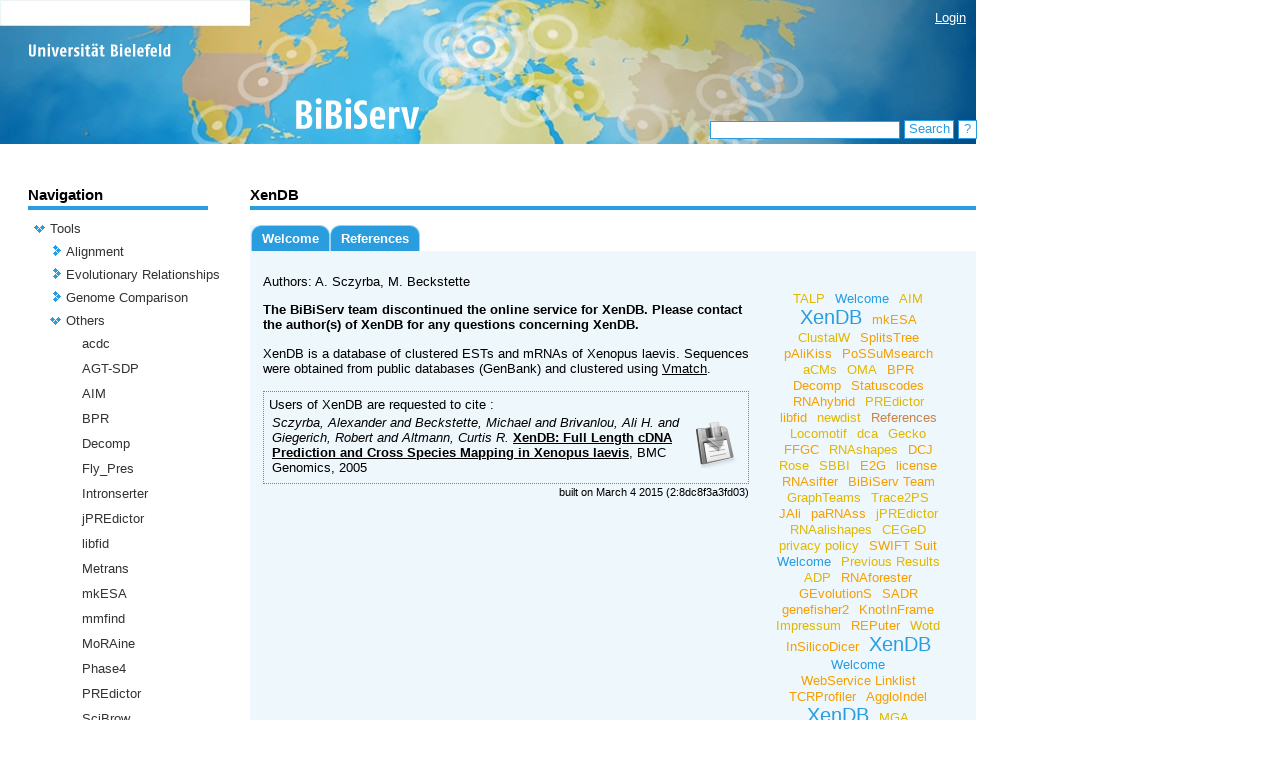

--- FILE ---
content_type: text/html;charset=UTF-8
request_url: https://bibiserv.cebitec.uni-bielefeld.de/xendb;jsessionid=5cc45b4cf3553e5fa85feecec8cd
body_size: 69800
content:
<?xml version="1.0" encoding="UTF-8"?>
<!DOCTYPE html>
<html xmlns="http://www.w3.org/1999/xhtml"><head><link type="text/css" rel="stylesheet" href="/javax.faces.resource/theme.css.jsf?ln=primefaces-aristo" /><script type="text/javascript" src="/javax.faces.resource/jquery/jquery.js.jsf;jsessionid=7afe05a13d393caba56d60f7b584?ln=primefaces&amp;v=5.1"></script><script type="text/javascript" src="/javax.faces.resource/primefaces.js.jsf;jsessionid=7afe05a13d393caba56d60f7b584?ln=primefaces&amp;v=5.1"></script><link type="text/css" rel="stylesheet" href="/javax.faces.resource/primefaces.css.jsf;jsessionid=7afe05a13d393caba56d60f7b584?ln=primefaces&amp;v=5.1" /><script type="text/javascript" src="/javax.faces.resource/jquery/jquery-plugins.js.jsf;jsessionid=7afe05a13d393caba56d60f7b584?ln=primefaces&amp;v=5.1"></script>
        <title>
            BiBiServ2 - 
      XenDB
    
        </title>
        <meta http-equiv="Content-Type" content="text/html; charset=UTF-8" />
        <link rel="shortcut icon" href="/misc/BIBISERV/images/favicon.ico" />
            <link href="/misc/BIBISERV/css/BIBISERV.css" rel="stylesheet" type="text/css" />
        <script type="text/javascript" src="/misc/scripts/submission.js"></script>
        <script type="text/javascript" src="/misc/scripts/submission.js"></script></head><body>
        <div class="head_content" style="width:976px; height:144px; background-image: url(/misc/BIBISERV/css/css-images/head-bg.jpg);">
            <div class="login" style="text-align: right;  position:relative; top:10px; margin-right: 10px; z-index: 5">
                <span style="display: inherit"><a href="/login.jsf">Login</a> </span>
                <span style="display: none">Logged in as anonymous / <a href="/admin">My BiBiServ</a> / <a href="/j_spring_security_logout">Logout</a></span>
            </div>           
            <img src="/misc/BIBISERV/css/css-images/head-fg_compact.png" onclick="window.location='/'" style="cursor:pointer; position:absolute; top:0px; " />
        </div>
        
        <div class="search" style="">
<form id="j_idt12" name="j_idt12" method="post" action="/applications/xendb/pages/welcome.jsf;jsessionid=7afe05a13d393caba56d60f7b584" enctype="application/x-www-form-urlencoded">
<input type="hidden" name="j_idt12" value="j_idt12" />
<input type="text" name="j_idt13" value="" class="search_input" onkeypress="if (event.keyCode == 13) search();" />
                <div id="search_button" class="search_button" onclick="search()" onmouseover="setCSSclass('search_button','search_button search_button_over')" onmouseout="setCSSclass('search_button','search_button')">
                    Search
                    <script type="text/javascript">search = function() {PrimeFaces.ab({s:'j_idt15',f:'j_idt12',pa:arguments[0]});}</script>
                </div>
                 <div id="search_help_button" class="search_help_button" onclick="help()" onmouseover="setCSSclass('search_help_button','search_help_button search_help_button_over')" onmouseout="setCSSclass('search_help_button','search_help_button')">
                    ?
                    <script type="text/javascript">help = function() {PrimeFaces.ab({s:'j_idt17',f:'j_idt12',pa:arguments[0]});}</script>
                </div><input type="hidden" name="javax.faces.ViewState" id="j_id1:javax.faces.ViewState:0" value="+IKrJStTjVOBFqwLrLr7thFBi89C4MN35GQK6PbyVEtOnYgYfLf09s2ggYYnIPQ6SE1dMEViri3Y/4fYnM/humlB5e0n9c70CtcFkjgkGH53C4A74x8qz+699GUX0yrYIwxSJxiWYrLk3mw3mcpQ3AjK11mCyLv/[base64]/4mfcidh31bgrcTJg1K4o7Z4sOk/Rg8UtSUf5zP6w6jtPsmVoxshhp4TPpn4dHN551M3tUHV/FuflwS2PXFfoph2/cespHscDfw2+vL62DXuoCE4pdRUywmE8K5ywgxQKOr8Thyyh/zanRoX2z61pBSa4Lum0A8MKpLbCwv2m1Y7b6TGfZvOsLMJAxu94D8YdPSqNr+KuozgidqtSbVx//fteLcdE521kaM+jcxKyMncT8VIKIdKyyhwq1td62vz5q74qM5YveWJ3CmP1NyzVDVg+lD93z2c0Y5xVWFhVVt1HlgkBA1J4GoUBZstOyb36D6v6l0kE96yiN+pgs24zJBUe6ZyzGxpRp2lo3yLHmSC9DR75l16b/OceogizTKjB1M/QBHMRCRZF0qzH1FqnOAQGrW2wRrTxt2ElTiHYEPeFuqUjOvHzOqNJcd3r11YU+DdkskrVCFW9IQE0HDpp2ZwP+GJxTjuL6CI9upG/2+hN7qfrJxDGc7YFiOmhTBIsmzIgz18ZMYTgfhxNfjeXtNcTWBETtECiiEH/EToB3MBJjaTYvVcgo7U2Vv389BYU9KBde6H7C7A8ZE" autocomplete="off" />
</form>
        </div>
        
        <div class="base_content">
        <table cellspacing="0" cellpadding="0" style="width:948px">
            <tr>
                
                <td style="width:180px; max-width:180px; overflow: hidden; padding-right:42px;vertical-align:top">
<form id="j_idt21" name="j_idt21" method="post" action="/applications/xendb/pages/welcome.jsf;jsessionid=7afe05a13d393caba56d60f7b584" enctype="application/x-www-form-urlencoded">
<input type="hidden" name="j_idt21" value="j_idt21" />

<form id="j_idt22" name="j_idt22" method="post" action="/applications/xendb/pages/welcome.jsf;jsessionid=7afe05a13d393caba56d60f7b584" enctype="application/x-www-form-urlencoded">
<input type="hidden" name="j_idt22" value="j_idt22" />

        <span class="navi_title">Navigation</span>
        
        <div class="navi_line"></div><div id="j_idt22:tree" class="ui-tree ui-widget ui-widget-content ui-corner-all navi_tree" role="tree" aria-multiselectable="true"><ul class="ui-tree-container"><li id="j_idt22:tree:0" data-rowkey="0" data-nodetype="default" class="ui-treenode ui-treenode-parent ui-treenode-unselected" role="treeitem"><span class="ui-treenode-content ui-tree-selectable" aria-expanded="true" aria-selected="false"><span class="ui-tree-toggler ui-icon ui-icon-triangle-1-s"></span><span></span><span class="ui-treenode-label ui-corner-all"><a href="/tools;jsessionid=7afe05a13d393caba56d60f7b584" target="_top">Tools</a></span></span><ul class="ui-treenode-children"><li id="j_idt22:tree:0_0" data-rowkey="0_0" data-nodetype="default" class="ui-treenode ui-treenode-parent ui-treenode-unselected" role="treeitem"><span class="ui-treenode-content ui-tree-selectable" aria-expanded="false" aria-selected="false"><span class="ui-tree-toggler ui-icon ui-icon-triangle-1-e"></span><span></span><span class="ui-treenode-label ui-corner-all"><a href="/alignment;jsessionid=7afe05a13d393caba56d60f7b584" target="_top">Alignment</a></span></span><ul class="ui-treenode-children" style="display:none"><li id="j_idt22:tree:0_0_0" data-rowkey="0_0_0" data-nodetype="default" class="ui-treenode ui-treenode-leaf ui-treenode-unselected" role="treeitem"><span class="ui-treenode-content ui-tree-selectable" aria-expanded="false" aria-selected="false"><span class="ui-treenode-leaf-icon"></span><span></span><span class="ui-treenode-label ui-corner-all"><a href="/altavist;jsessionid=7afe05a13d393caba56d60f7b584" target="_top">AltAVist</a></span></span><ul class="ui-treenode-children" style="display:none"></ul></li><li id="j_idt22:tree:0_0_1" data-rowkey="0_0_1" data-nodetype="default" class="ui-treenode ui-treenode-leaf ui-treenode-unselected" role="treeitem"><span class="ui-treenode-content ui-tree-selectable" aria-expanded="false" aria-selected="false"><span class="ui-treenode-leaf-icon"></span><span></span><span class="ui-treenode-label ui-corner-all"><a href="/clustalw;jsessionid=7afe05a13d393caba56d60f7b584" target="_top">ClustalW</a></span></span><ul class="ui-treenode-children" style="display:none"></ul></li><li id="j_idt22:tree:0_0_2" data-rowkey="0_0_2" data-nodetype="default" class="ui-treenode ui-treenode-leaf ui-treenode-unselected" role="treeitem"><span class="ui-treenode-content ui-tree-selectable" aria-expanded="false" aria-selected="false"><span class="ui-treenode-leaf-icon"></span><span></span><span class="ui-treenode-label ui-corner-all"><a href="/dca;jsessionid=7afe05a13d393caba56d60f7b584" target="_top">dca</a></span></span><ul class="ui-treenode-children" style="display:none"></ul></li><li id="j_idt22:tree:0_0_3" data-rowkey="0_0_3" data-nodetype="default" class="ui-treenode ui-treenode-leaf ui-treenode-unselected" role="treeitem"><span class="ui-treenode-content ui-tree-selectable" aria-expanded="false" aria-selected="false"><span class="ui-treenode-leaf-icon"></span><span></span><span class="ui-treenode-label ui-corner-all"><a href="/dialign;jsessionid=7afe05a13d393caba56d60f7b584" target="_top">Dialign</a></span></span><ul class="ui-treenode-children" style="display:none"></ul></li><li id="j_idt22:tree:0_0_4" data-rowkey="0_0_4" data-nodetype="default" class="ui-treenode ui-treenode-leaf ui-treenode-unselected" role="treeitem"><span class="ui-treenode-content ui-tree-selectable" aria-expanded="false" aria-selected="false"><span class="ui-treenode-leaf-icon"></span><span></span><span class="ui-treenode-label ui-corner-all"><a href="/e2g;jsessionid=7afe05a13d393caba56d60f7b584" target="_top">E2G</a></span></span><ul class="ui-treenode-children" style="display:none"></ul></li><li id="j_idt22:tree:0_0_5" data-rowkey="0_0_5" data-nodetype="default" class="ui-treenode ui-treenode-leaf ui-treenode-unselected" role="treeitem"><span class="ui-treenode-content ui-tree-selectable" aria-expanded="false" aria-selected="false"><span class="ui-treenode-leaf-icon"></span><span></span><span class="ui-treenode-label ui-corner-all"><a href="/jali;jsessionid=7afe05a13d393caba56d60f7b584" target="_top">JAli</a></span></span><ul class="ui-treenode-children" style="display:none"></ul></li><li id="j_idt22:tree:0_0_6" data-rowkey="0_0_6" data-nodetype="default" class="ui-treenode ui-treenode-leaf ui-treenode-unselected" role="treeitem"><span class="ui-treenode-content ui-tree-selectable" aria-expanded="false" aria-selected="false"><span class="ui-treenode-leaf-icon"></span><span></span><span class="ui-treenode-label ui-corner-all"><a href="/oma;jsessionid=7afe05a13d393caba56d60f7b584" target="_top">OMA</a></span></span><ul class="ui-treenode-children" style="display:none"></ul></li><li id="j_idt22:tree:0_0_7" data-rowkey="0_0_7" data-nodetype="default" class="ui-treenode ui-treenode-leaf ui-treenode-unselected" role="treeitem"><span class="ui-treenode-content ui-tree-selectable" aria-expanded="false" aria-selected="false"><span class="ui-treenode-leaf-icon"></span><span></span><span class="ui-treenode-label ui-corner-all"><a href="/possumsearch;jsessionid=7afe05a13d393caba56d60f7b584" target="_top">PoSSuMsearch</a></span></span><ul class="ui-treenode-children" style="display:none"></ul></li><li id="j_idt22:tree:0_0_8" data-rowkey="0_0_8" data-nodetype="default" class="ui-treenode ui-treenode-leaf ui-treenode-unselected" role="treeitem"><span class="ui-treenode-content ui-tree-selectable" aria-expanded="false" aria-selected="false"><span class="ui-treenode-leaf-icon"></span><span></span><span class="ui-treenode-label ui-corner-all"><a href="/possumsearch2;jsessionid=7afe05a13d393caba56d60f7b584" target="_top">PoSSuMsearch2</a></span></span><ul class="ui-treenode-children" style="display:none"></ul></li><li id="j_idt22:tree:0_0_9" data-rowkey="0_0_9" data-nodetype="default" class="ui-treenode ui-treenode-leaf ui-treenode-unselected" role="treeitem"><span class="ui-treenode-content ui-tree-selectable" aria-expanded="false" aria-selected="false"><span class="ui-treenode-leaf-icon"></span><span></span><span class="ui-treenode-label ui-corner-all"><a href="/swift;jsessionid=7afe05a13d393caba56d60f7b584" target="_top">SWIFT Suit</a></span></span><ul class="ui-treenode-children" style="display:none"></ul></li></ul></li><li id="j_idt22:tree:0_1" data-rowkey="0_1" data-nodetype="default" class="ui-treenode ui-treenode-parent ui-treenode-unselected" role="treeitem"><span class="ui-treenode-content ui-tree-selectable" aria-expanded="false" aria-selected="false"><span class="ui-tree-toggler ui-icon ui-icon-triangle-1-e"></span><span></span><span class="ui-treenode-label ui-corner-all"><a href="/evolutionaryRelationship;jsessionid=7afe05a13d393caba56d60f7b584" target="_top">Evolutionary Relationships</a></span></span><ul class="ui-treenode-children" style="display:none"><li id="j_idt22:tree:0_1_0" data-rowkey="0_1_0" data-nodetype="default" class="ui-treenode ui-treenode-leaf ui-treenode-unselected" role="treeitem"><span class="ui-treenode-content ui-tree-selectable" aria-expanded="false" aria-selected="false"><span class="ui-treenode-leaf-icon"></span><span></span><span class="ui-treenode-label ui-corner-all"><a href="/concysfind;jsessionid=7afe05a13d393caba56d60f7b584" target="_top">ConCysFind</a></span></span><ul class="ui-treenode-children" style="display:none"></ul></li><li id="j_idt22:tree:0_1_1" data-rowkey="0_1_1" data-nodetype="default" class="ui-treenode ui-treenode-leaf ui-treenode-unselected" role="treeitem"><span class="ui-treenode-content ui-tree-selectable" aria-expanded="false" aria-selected="false"><span class="ui-treenode-leaf-icon"></span><span></span><span class="ui-treenode-label ui-corner-all"><a href="/roci;jsessionid=7afe05a13d393caba56d60f7b584" target="_top">Roci</a></span></span><ul class="ui-treenode-children" style="display:none"></ul></li><li id="j_idt22:tree:0_1_2" data-rowkey="0_1_2" data-nodetype="default" class="ui-treenode ui-treenode-leaf ui-treenode-unselected" role="treeitem"><span class="ui-treenode-content ui-tree-selectable" aria-expanded="false" aria-selected="false"><span class="ui-treenode-leaf-icon"></span><span></span><span class="ui-treenode-label ui-corner-all"><a href="/rococo;jsessionid=7afe05a13d393caba56d60f7b584" target="_top">ROCOCO</a></span></span><ul class="ui-treenode-children" style="display:none"></ul></li><li id="j_idt22:tree:0_1_3" data-rowkey="0_1_3" data-nodetype="default" class="ui-treenode ui-treenode-leaf ui-treenode-unselected" role="treeitem"><span class="ui-treenode-content ui-tree-selectable" aria-expanded="false" aria-selected="false"><span class="ui-treenode-leaf-icon"></span><span></span><span class="ui-treenode-label ui-corner-all"><a href="/rose;jsessionid=7afe05a13d393caba56d60f7b584" target="_top">Rose</a></span></span><ul class="ui-treenode-children" style="display:none"></ul></li><li id="j_idt22:tree:0_1_4" data-rowkey="0_1_4" data-nodetype="default" class="ui-treenode ui-treenode-leaf ui-treenode-unselected" role="treeitem"><span class="ui-treenode-content ui-tree-selectable" aria-expanded="false" aria-selected="false"><span class="ui-treenode-leaf-icon"></span><span></span><span class="ui-treenode-label ui-corner-all"><a href="/splits;jsessionid=7afe05a13d393caba56d60f7b584" target="_top">SplitsTree</a></span></span><ul class="ui-treenode-children" style="display:none"></ul></li></ul></li><li id="j_idt22:tree:0_2" data-rowkey="0_2" data-nodetype="default" class="ui-treenode ui-treenode-parent ui-treenode-unselected" role="treeitem"><span class="ui-treenode-content ui-tree-selectable" aria-expanded="false" aria-selected="false"><span class="ui-tree-toggler ui-icon ui-icon-triangle-1-e"></span><span></span><span class="ui-treenode-label ui-corner-all"><a href="/genomeComparison;jsessionid=7afe05a13d393caba56d60f7b584" target="_top">Genome Comparison</a></span></span><ul class="ui-treenode-children" style="display:none"><li id="j_idt22:tree:0_2_0" data-rowkey="0_2_0" data-nodetype="default" class="ui-treenode ui-treenode-leaf ui-treenode-unselected" role="treeitem"><span class="ui-treenode-content ui-tree-selectable" aria-expanded="false" aria-selected="false"><span class="ui-treenode-leaf-icon"></span><span></span><span class="ui-treenode-label ui-corner-all"><a href="/agenda;jsessionid=7afe05a13d393caba56d60f7b584" target="_top">AGenDA</a></span></span><ul class="ui-treenode-children" style="display:none"></ul></li><li id="j_idt22:tree:0_2_1" data-rowkey="0_2_1" data-nodetype="default" class="ui-treenode ui-treenode-leaf ui-treenode-unselected" role="treeitem"><span class="ui-treenode-content ui-tree-selectable" aria-expanded="false" aria-selected="false"><span class="ui-treenode-leaf-icon"></span><span></span><span class="ui-treenode-label ui-corner-all"><a href="/agglodel;jsessionid=7afe05a13d393caba56d60f7b584" target="_top">AggloIndel</a></span></span><ul class="ui-treenode-children" style="display:none"></ul></li><li id="j_idt22:tree:0_2_2" data-rowkey="0_2_2" data-nodetype="default" class="ui-treenode ui-treenode-leaf ui-treenode-unselected" role="treeitem"><span class="ui-treenode-content ui-tree-selectable" aria-expanded="false" aria-selected="false"><span class="ui-treenode-leaf-icon"></span><span></span><span class="ui-treenode-label ui-corner-all"><a href="/ceged;jsessionid=7afe05a13d393caba56d60f7b584" target="_top">CEGeD</a></span></span><ul class="ui-treenode-children" style="display:none"></ul></li><li id="j_idt22:tree:0_2_3" data-rowkey="0_2_3" data-nodetype="default" class="ui-treenode ui-treenode-leaf ui-treenode-unselected" role="treeitem"><span class="ui-treenode-content ui-tree-selectable" aria-expanded="false" aria-selected="false"><span class="ui-treenode-leaf-icon"></span><span></span><span class="ui-treenode-label ui-corner-all"><a href="/cgcat;jsessionid=7afe05a13d393caba56d60f7b584" target="_top">CG-CAT</a></span></span><ul class="ui-treenode-children" style="display:none"></ul></li><li id="j_idt22:tree:0_2_4" data-rowkey="0_2_4" data-nodetype="default" class="ui-treenode ui-treenode-leaf ui-treenode-unselected" role="treeitem"><span class="ui-treenode-content ui-tree-selectable" aria-expanded="false" aria-selected="false"><span class="ui-treenode-leaf-icon"></span><span></span><span class="ui-treenode-label ui-corner-all"><a href="/dcj;jsessionid=7afe05a13d393caba56d60f7b584" target="_top">DCJ</a></span></span><ul class="ui-treenode-children" style="display:none"></ul></li><li id="j_idt22:tree:0_2_5" data-rowkey="0_2_5" data-nodetype="default" class="ui-treenode ui-treenode-leaf ui-treenode-unselected" role="treeitem"><span class="ui-treenode-content ui-tree-selectable" aria-expanded="false" aria-selected="false"><span class="ui-treenode-leaf-icon"></span><span></span><span class="ui-treenode-label ui-corner-all"><a href="/ffgc;jsessionid=7afe05a13d393caba56d60f7b584" target="_top">FFGC</a></span></span><ul class="ui-treenode-children" style="display:none"></ul></li><li id="j_idt22:tree:0_2_6" data-rowkey="0_2_6" data-nodetype="default" class="ui-treenode ui-treenode-leaf ui-treenode-unselected" role="treeitem"><span class="ui-treenode-content ui-tree-selectable" aria-expanded="false" aria-selected="false"><span class="ui-treenode-leaf-icon"></span><span></span><span class="ui-treenode-label ui-corner-all"><a href="/gecko;jsessionid=7afe05a13d393caba56d60f7b584" target="_top">Gecko</a></span></span><ul class="ui-treenode-children" style="display:none"></ul></li><li id="j_idt22:tree:0_2_7" data-rowkey="0_2_7" data-nodetype="default" class="ui-treenode ui-treenode-leaf ui-treenode-unselected" role="treeitem"><span class="ui-treenode-content ui-tree-selectable" aria-expanded="false" aria-selected="false"><span class="ui-treenode-leaf-icon"></span><span></span><span class="ui-treenode-label ui-corner-all"><a href="/gevolutions;jsessionid=7afe05a13d393caba56d60f7b584" target="_top">GEvolutionS</a></span></span><ul class="ui-treenode-children" style="display:none"></ul></li><li id="j_idt22:tree:0_2_8" data-rowkey="0_2_8" data-nodetype="default" class="ui-treenode ui-treenode-leaf ui-treenode-unselected" role="treeitem"><span class="ui-treenode-content ui-tree-selectable" aria-expanded="false" aria-selected="false"><span class="ui-treenode-leaf-icon"></span><span></span><span class="ui-treenode-label ui-corner-all"><a href="/graphteams;jsessionid=7afe05a13d393caba56d60f7b584" target="_top">GraphTeams</a></span></span><ul class="ui-treenode-children" style="display:none"></ul></li><li id="j_idt22:tree:0_2_9" data-rowkey="0_2_9" data-nodetype="default" class="ui-treenode ui-treenode-leaf ui-treenode-unselected" role="treeitem"><span class="ui-treenode-content ui-tree-selectable" aria-expanded="false" aria-selected="false"><span class="ui-treenode-leaf-icon"></span><span></span><span class="ui-treenode-label ui-corner-all"><a href="/mga;jsessionid=7afe05a13d393caba56d60f7b584" target="_top">MGA</a></span></span><ul class="ui-treenode-children" style="display:none"></ul></li><li id="j_idt22:tree:0_2_10" data-rowkey="0_2_10" data-nodetype="default" class="ui-treenode ui-treenode-leaf ui-treenode-unselected" role="treeitem"><span class="ui-treenode-content ui-tree-selectable" aria-expanded="false" aria-selected="false"><span class="ui-treenode-leaf-icon"></span><span></span><span class="ui-treenode-label ui-corner-all"><a href="/newdist;jsessionid=7afe05a13d393caba56d60f7b584" target="_top">newdist</a></span></span><ul class="ui-treenode-children" style="display:none"></ul></li><li id="j_idt22:tree:0_2_11" data-rowkey="0_2_11" data-nodetype="default" class="ui-treenode ui-treenode-leaf ui-treenode-unselected" role="treeitem"><span class="ui-treenode-content ui-tree-selectable" aria-expanded="false" aria-selected="false"><span class="ui-treenode-leaf-icon"></span><span></span><span class="ui-treenode-label ui-corner-all"><a href="/reputer;jsessionid=7afe05a13d393caba56d60f7b584" target="_top">REPuter</a></span></span><ul class="ui-treenode-children" style="display:none"></ul></li><li id="j_idt22:tree:0_2_12" data-rowkey="0_2_12" data-nodetype="default" class="ui-treenode ui-treenode-leaf ui-treenode-unselected" role="treeitem"><span class="ui-treenode-content ui-tree-selectable" aria-expanded="false" aria-selected="false"><span class="ui-treenode-leaf-icon"></span><span></span><span class="ui-treenode-label ui-corner-all"><a href="/sbbi;jsessionid=7afe05a13d393caba56d60f7b584" target="_top">SBBI</a></span></span><ul class="ui-treenode-children" style="display:none"></ul></li><li id="j_idt22:tree:0_2_13" data-rowkey="0_2_13" data-nodetype="default" class="ui-treenode ui-treenode-leaf ui-treenode-unselected" role="treeitem"><span class="ui-treenode-content ui-tree-selectable" aria-expanded="false" aria-selected="false"><span class="ui-treenode-leaf-icon"></span><span></span><span class="ui-treenode-label ui-corner-all"><a href="/tcrprofiler;jsessionid=7afe05a13d393caba56d60f7b584" target="_top">TCRProfiler</a></span></span><ul class="ui-treenode-children" style="display:none"></ul></li></ul></li><li id="j_idt22:tree:0_3" data-rowkey="0_3" data-nodetype="default" class="ui-treenode ui-treenode-parent ui-treenode-unselected" role="treeitem"><span class="ui-treenode-content ui-tree-selectable" aria-expanded="true" aria-selected="false"><span class="ui-tree-toggler ui-icon ui-icon-triangle-1-s"></span><span></span><span class="ui-treenode-label ui-corner-all"><a href="/others;jsessionid=7afe05a13d393caba56d60f7b584" target="_top">Others</a></span></span><ul class="ui-treenode-children"><li id="j_idt22:tree:0_3_0" data-rowkey="0_3_0" data-nodetype="default" class="ui-treenode ui-treenode-leaf ui-treenode-unselected" role="treeitem"><span class="ui-treenode-content ui-tree-selectable" aria-expanded="false" aria-selected="false"><span class="ui-treenode-leaf-icon"></span><span></span><span class="ui-treenode-label ui-corner-all"><a href="/acdc;jsessionid=7afe05a13d393caba56d60f7b584" target="_top">acdc</a></span></span><ul class="ui-treenode-children" style="display:none"></ul></li><li id="j_idt22:tree:0_3_1" data-rowkey="0_3_1" data-nodetype="default" class="ui-treenode ui-treenode-leaf ui-treenode-unselected" role="treeitem"><span class="ui-treenode-content ui-tree-selectable" aria-expanded="false" aria-selected="false"><span class="ui-treenode-leaf-icon"></span><span></span><span class="ui-treenode-label ui-corner-all"><a href="/agt-sdp;jsessionid=7afe05a13d393caba56d60f7b584" target="_top">AGT-SDP</a></span></span><ul class="ui-treenode-children" style="display:none"></ul></li><li id="j_idt22:tree:0_3_2" data-rowkey="0_3_2" data-nodetype="default" class="ui-treenode ui-treenode-leaf ui-treenode-unselected" role="treeitem"><span class="ui-treenode-content ui-tree-selectable" aria-expanded="false" aria-selected="false"><span class="ui-treenode-leaf-icon"></span><span></span><span class="ui-treenode-label ui-corner-all"><a href="/aim;jsessionid=7afe05a13d393caba56d60f7b584" target="_top">AIM</a></span></span><ul class="ui-treenode-children" style="display:none"></ul></li><li id="j_idt22:tree:0_3_3" data-rowkey="0_3_3" data-nodetype="default" class="ui-treenode ui-treenode-leaf ui-treenode-unselected" role="treeitem"><span class="ui-treenode-content ui-tree-selectable" aria-expanded="false" aria-selected="false"><span class="ui-treenode-leaf-icon"></span><span></span><span class="ui-treenode-label ui-corner-all"><a href="/bpr;jsessionid=7afe05a13d393caba56d60f7b584" target="_top">BPR</a></span></span><ul class="ui-treenode-children" style="display:none"></ul></li><li id="j_idt22:tree:0_3_4" data-rowkey="0_3_4" data-nodetype="default" class="ui-treenode ui-treenode-leaf ui-treenode-unselected" role="treeitem"><span class="ui-treenode-content ui-tree-selectable" aria-expanded="false" aria-selected="false"><span class="ui-treenode-leaf-icon"></span><span></span><span class="ui-treenode-label ui-corner-all"><a href="/decomp;jsessionid=7afe05a13d393caba56d60f7b584" target="_top">Decomp</a></span></span><ul class="ui-treenode-children" style="display:none"></ul></li><li id="j_idt22:tree:0_3_5" data-rowkey="0_3_5" data-nodetype="default" class="ui-treenode ui-treenode-leaf ui-treenode-unselected" role="treeitem"><span class="ui-treenode-content ui-tree-selectable" aria-expanded="false" aria-selected="false"><span class="ui-treenode-leaf-icon"></span><span></span><span class="ui-treenode-label ui-corner-all"><a href="/fly_pres;jsessionid=7afe05a13d393caba56d60f7b584" target="_top">Fly_Pres</a></span></span><ul class="ui-treenode-children" style="display:none"></ul></li><li id="j_idt22:tree:0_3_6" data-rowkey="0_3_6" data-nodetype="default" class="ui-treenode ui-treenode-leaf ui-treenode-unselected" role="treeitem"><span class="ui-treenode-content ui-tree-selectable" aria-expanded="false" aria-selected="false"><span class="ui-treenode-leaf-icon"></span><span></span><span class="ui-treenode-label ui-corner-all"><a href="/intronserter;jsessionid=7afe05a13d393caba56d60f7b584" target="_top">Intronserter</a></span></span><ul class="ui-treenode-children" style="display:none"></ul></li><li id="j_idt22:tree:0_3_7" data-rowkey="0_3_7" data-nodetype="default" class="ui-treenode ui-treenode-leaf ui-treenode-unselected" role="treeitem"><span class="ui-treenode-content ui-tree-selectable" aria-expanded="false" aria-selected="false"><span class="ui-treenode-leaf-icon"></span><span></span><span class="ui-treenode-label ui-corner-all"><a href="/jpredictor;jsessionid=7afe05a13d393caba56d60f7b584" target="_top">jPREdictor</a></span></span><ul class="ui-treenode-children" style="display:none"></ul></li><li id="j_idt22:tree:0_3_8" data-rowkey="0_3_8" data-nodetype="default" class="ui-treenode ui-treenode-leaf ui-treenode-unselected" role="treeitem"><span class="ui-treenode-content ui-tree-selectable" aria-expanded="false" aria-selected="false"><span class="ui-treenode-leaf-icon"></span><span></span><span class="ui-treenode-label ui-corner-all"><a href="/libfid;jsessionid=7afe05a13d393caba56d60f7b584" target="_top">libfid</a></span></span><ul class="ui-treenode-children" style="display:none"></ul></li><li id="j_idt22:tree:0_3_9" data-rowkey="0_3_9" data-nodetype="default" class="ui-treenode ui-treenode-leaf ui-treenode-unselected" role="treeitem"><span class="ui-treenode-content ui-tree-selectable" aria-expanded="false" aria-selected="false"><span class="ui-treenode-leaf-icon"></span><span></span><span class="ui-treenode-label ui-corner-all"><a href="/metrans;jsessionid=7afe05a13d393caba56d60f7b584" target="_top">Metrans</a></span></span><ul class="ui-treenode-children" style="display:none"></ul></li><li id="j_idt22:tree:0_3_10" data-rowkey="0_3_10" data-nodetype="default" class="ui-treenode ui-treenode-leaf ui-treenode-unselected" role="treeitem"><span class="ui-treenode-content ui-tree-selectable" aria-expanded="false" aria-selected="false"><span class="ui-treenode-leaf-icon"></span><span></span><span class="ui-treenode-label ui-corner-all"><a href="/mkesa;jsessionid=7afe05a13d393caba56d60f7b584" target="_top">mkESA</a></span></span><ul class="ui-treenode-children" style="display:none"></ul></li><li id="j_idt22:tree:0_3_11" data-rowkey="0_3_11" data-nodetype="default" class="ui-treenode ui-treenode-leaf ui-treenode-unselected" role="treeitem"><span class="ui-treenode-content ui-tree-selectable" aria-expanded="false" aria-selected="false"><span class="ui-treenode-leaf-icon"></span><span></span><span class="ui-treenode-label ui-corner-all"><a href="/mmfind;jsessionid=7afe05a13d393caba56d60f7b584" target="_top">mmfind</a></span></span><ul class="ui-treenode-children" style="display:none"></ul></li><li id="j_idt22:tree:0_3_12" data-rowkey="0_3_12" data-nodetype="default" class="ui-treenode ui-treenode-leaf ui-treenode-unselected" role="treeitem"><span class="ui-treenode-content ui-tree-selectable" aria-expanded="false" aria-selected="false"><span class="ui-treenode-leaf-icon"></span><span></span><span class="ui-treenode-label ui-corner-all"><a href="/moraine;jsessionid=7afe05a13d393caba56d60f7b584" target="_top">MoRAine</a></span></span><ul class="ui-treenode-children" style="display:none"></ul></li><li id="j_idt22:tree:0_3_13" data-rowkey="0_3_13" data-nodetype="default" class="ui-treenode ui-treenode-leaf ui-treenode-unselected" role="treeitem"><span class="ui-treenode-content ui-tree-selectable" aria-expanded="false" aria-selected="false"><span class="ui-treenode-leaf-icon"></span><span></span><span class="ui-treenode-label ui-corner-all"><a href="/phase4;jsessionid=7afe05a13d393caba56d60f7b584" target="_top">Phase4</a></span></span><ul class="ui-treenode-children" style="display:none"></ul></li><li id="j_idt22:tree:0_3_14" data-rowkey="0_3_14" data-nodetype="default" class="ui-treenode ui-treenode-leaf ui-treenode-unselected" role="treeitem"><span class="ui-treenode-content ui-tree-selectable" aria-expanded="false" aria-selected="false"><span class="ui-treenode-leaf-icon"></span><span></span><span class="ui-treenode-label ui-corner-all"><a href="/predictor;jsessionid=7afe05a13d393caba56d60f7b584" target="_top">PREdictor</a></span></span><ul class="ui-treenode-children" style="display:none"></ul></li><li id="j_idt22:tree:0_3_15" data-rowkey="0_3_15" data-nodetype="default" class="ui-treenode ui-treenode-leaf ui-treenode-unselected" role="treeitem"><span class="ui-treenode-content ui-tree-selectable" aria-expanded="false" aria-selected="false"><span class="ui-treenode-leaf-icon"></span><span></span><span class="ui-treenode-label ui-corner-all"><a href="/scibrow;jsessionid=7afe05a13d393caba56d60f7b584" target="_top">SciBrow</a></span></span><ul class="ui-treenode-children" style="display:none"></ul></li><li id="j_idt22:tree:0_3_16" data-rowkey="0_3_16" data-nodetype="default" class="ui-treenode ui-treenode-leaf ui-treenode-unselected" role="treeitem"><span class="ui-treenode-content ui-tree-selectable" aria-expanded="false" aria-selected="false"><span class="ui-treenode-leaf-icon"></span><span></span><span class="ui-treenode-label ui-corner-all"><a href="/talp;jsessionid=7afe05a13d393caba56d60f7b584" target="_top">TALP</a></span></span><ul class="ui-treenode-children" style="display:none"></ul></li><li id="j_idt22:tree:0_3_17" data-rowkey="0_3_17" data-nodetype="default" class="ui-treenode ui-treenode-leaf ui-treenode-unselected" role="treeitem"><span class="ui-treenode-content ui-tree-selectable" aria-expanded="false" aria-selected="false"><span class="ui-treenode-leaf-icon"></span><span></span><span class="ui-treenode-label ui-corner-all"><a href="/trace2ps;jsessionid=7afe05a13d393caba56d60f7b584" target="_top">Trace2PS</a></span></span><ul class="ui-treenode-children" style="display:none"></ul></li><li id="j_idt22:tree:0_3_18" data-rowkey="0_3_18" data-nodetype="default" class="ui-treenode ui-treenode-leaf ui-treenode-unselected" role="treeitem"><span class="ui-treenode-content ui-tree-selectable" aria-expanded="false" aria-selected="false"><span class="ui-treenode-leaf-icon"></span><span></span><span class="ui-treenode-label ui-corner-all"><a href="/unwords;jsessionid=7afe05a13d393caba56d60f7b584" target="_top">Unwords</a></span></span><ul class="ui-treenode-children" style="display:none"></ul></li><li id="j_idt22:tree:0_3_19" data-rowkey="0_3_19" data-nodetype="default" class="ui-treenode ui-treenode-leaf ui-treenode-unselected" role="treeitem"><span class="ui-treenode-content ui-tree-selectable" aria-expanded="false" aria-selected="false"><span class="ui-treenode-leaf-icon"></span><span></span><span class="ui-treenode-label ui-corner-all"><a href="/wotd;jsessionid=7afe05a13d393caba56d60f7b584" target="_top">Wotd</a></span></span><ul class="ui-treenode-children" style="display:none"></ul></li><li id="j_idt22:tree:0_3_20" data-rowkey="0_3_20" data-nodetype="default" class="ui-treenode ui-treenode-leaf ui-treenode-selected" role="treeitem"><span class="ui-treenode-content ui-tree-selectable" aria-expanded="true" aria-selected="true"><span class="ui-treenode-leaf-icon"></span><span></span><span class="ui-treenode-label ui-corner-all ui-state-highlight"><a href="/xendb;jsessionid=7afe05a13d393caba56d60f7b584" target="_top">XenDB</a></span></span><ul class="ui-treenode-children"></ul></li></ul></li><li id="j_idt22:tree:0_4" data-rowkey="0_4" data-nodetype="default" class="ui-treenode ui-treenode-parent ui-treenode-unselected" role="treeitem"><span class="ui-treenode-content ui-tree-selectable" aria-expanded="false" aria-selected="false"><span class="ui-tree-toggler ui-icon ui-icon-triangle-1-e"></span><span></span><span class="ui-treenode-label ui-corner-all"><a href="/primerDesign;jsessionid=7afe05a13d393caba56d60f7b584" target="_top">Primer Design</a></span></span><ul class="ui-treenode-children" style="display:none"><li id="j_idt22:tree:0_4_0" data-rowkey="0_4_0" data-nodetype="default" class="ui-treenode ui-treenode-leaf ui-treenode-unselected" role="treeitem"><span class="ui-treenode-content ui-tree-selectable" aria-expanded="false" aria-selected="false"><span class="ui-treenode-leaf-icon"></span><span></span><span class="ui-treenode-label ui-corner-all"><a href="/genefisher2;jsessionid=7afe05a13d393caba56d60f7b584" target="_top">genefisher2</a></span></span><ul class="ui-treenode-children" style="display:none"></ul></li></ul></li><li id="j_idt22:tree:0_5" data-rowkey="0_5" data-nodetype="default" class="ui-treenode ui-treenode-parent ui-treenode-unselected" role="treeitem"><span class="ui-treenode-content ui-tree-selectable" aria-expanded="false" aria-selected="false"><span class="ui-tree-toggler ui-icon ui-icon-triangle-1-e"></span><span></span><span class="ui-treenode-label ui-corner-all"><a href="/rna;jsessionid=7afe05a13d393caba56d60f7b584" target="_top">RNA</a></span></span><ul class="ui-treenode-children" style="display:none"><li id="j_idt22:tree:0_5_0" data-rowkey="0_5_0" data-nodetype="default" class="ui-treenode ui-treenode-parent ui-treenode-unselected" role="treeitem"><span class="ui-treenode-content ui-tree-selectable" aria-expanded="false" aria-selected="false"><span class="ui-tree-toggler ui-icon ui-icon-triangle-1-e"></span><span></span><span class="ui-treenode-label ui-corner-all"><a href="/rnashapesstudio;jsessionid=7afe05a13d393caba56d60f7b584" target="_top">Shapes Studio</a></span></span><ul class="ui-treenode-children" style="display:none"><li id="j_idt22:tree:0_5_0_0" data-rowkey="0_5_0_0" data-nodetype="default" class="ui-treenode ui-treenode-leaf ui-treenode-unselected" role="treeitem"><span class="ui-treenode-content ui-tree-selectable" aria-expanded="false" aria-selected="false"><span class="ui-treenode-leaf-icon"></span><span></span><span class="ui-treenode-label ui-corner-all"><a href="/knotinframe;jsessionid=7afe05a13d393caba56d60f7b584" target="_top">KnotInFrame</a></span></span><ul class="ui-treenode-children" style="display:none"></ul></li><li id="j_idt22:tree:0_5_0_1" data-rowkey="0_5_0_1" data-nodetype="default" class="ui-treenode ui-treenode-leaf ui-treenode-unselected" role="treeitem"><span class="ui-treenode-content ui-tree-selectable" aria-expanded="false" aria-selected="false"><span class="ui-treenode-leaf-icon"></span><span></span><span class="ui-treenode-label ui-corner-all"><a href="/palikiss;jsessionid=7afe05a13d393caba56d60f7b584" target="_top">pAliKiss</a></span></span><ul class="ui-treenode-children" style="display:none"></ul></li><li id="j_idt22:tree:0_5_0_2" data-rowkey="0_5_0_2" data-nodetype="default" class="ui-treenode ui-treenode-leaf ui-treenode-unselected" role="treeitem"><span class="ui-treenode-content ui-tree-selectable" aria-expanded="false" aria-selected="false"><span class="ui-treenode-leaf-icon"></span><span></span><span class="ui-treenode-label ui-corner-all"><a href="/pkiss;jsessionid=7afe05a13d393caba56d60f7b584" target="_top">pKiss</a></span></span><ul class="ui-treenode-children" style="display:none"></ul></li><li id="j_idt22:tree:0_5_0_3" data-rowkey="0_5_0_3" data-nodetype="default" class="ui-treenode ui-treenode-leaf ui-treenode-unselected" role="treeitem"><span class="ui-treenode-content ui-tree-selectable" aria-expanded="false" aria-selected="false"><span class="ui-treenode-leaf-icon"></span><span></span><span class="ui-treenode-label ui-corner-all"><a href="/pknotsrg;jsessionid=7afe05a13d393caba56d60f7b584" target="_top">pknotsRG</a></span></span><ul class="ui-treenode-children" style="display:none"></ul></li><li id="j_idt22:tree:0_5_0_4" data-rowkey="0_5_0_4" data-nodetype="default" class="ui-treenode ui-treenode-leaf ui-treenode-unselected" role="treeitem"><span class="ui-treenode-content ui-tree-selectable" aria-expanded="false" aria-selected="false"><span class="ui-treenode-leaf-icon"></span><span></span><span class="ui-treenode-label ui-corner-all"><a href="/rapidshapes;jsessionid=7afe05a13d393caba56d60f7b584" target="_top">RapidShapes</a></span></span><ul class="ui-treenode-children" style="display:none"></ul></li><li id="j_idt22:tree:0_5_0_5" data-rowkey="0_5_0_5" data-nodetype="default" class="ui-treenode ui-treenode-leaf ui-treenode-unselected" role="treeitem"><span class="ui-treenode-content ui-tree-selectable" aria-expanded="false" aria-selected="false"><span class="ui-treenode-leaf-icon"></span><span></span><span class="ui-treenode-label ui-corner-all"><a href="/rnaalishapes;jsessionid=7afe05a13d393caba56d60f7b584" target="_top">RNAalishapes</a></span></span><ul class="ui-treenode-children" style="display:none"></ul></li><li id="j_idt22:tree:0_5_0_6" data-rowkey="0_5_0_6" data-nodetype="default" class="ui-treenode ui-treenode-leaf ui-treenode-unselected" role="treeitem"><span class="ui-treenode-content ui-tree-selectable" aria-expanded="false" aria-selected="false"><span class="ui-treenode-leaf-icon"></span><span></span><span class="ui-treenode-label ui-corner-all"><a href="/rnashapes;jsessionid=7afe05a13d393caba56d60f7b584" target="_top">RNAshapes</a></span></span><ul class="ui-treenode-children" style="display:none"></ul></li></ul></li><li id="j_idt22:tree:0_5_1" data-rowkey="0_5_1" data-nodetype="default" class="ui-treenode ui-treenode-leaf ui-treenode-unselected" role="treeitem"><span class="ui-treenode-content ui-tree-selectable" aria-expanded="false" aria-selected="false"><span class="ui-treenode-leaf-icon"></span><span></span><span class="ui-treenode-label ui-corner-all"><a href="/acms;jsessionid=7afe05a13d393caba56d60f7b584" target="_top">aCMs</a></span></span><ul class="ui-treenode-children" style="display:none"></ul></li><li id="j_idt22:tree:0_5_2" data-rowkey="0_5_2" data-nodetype="default" class="ui-treenode ui-treenode-leaf ui-treenode-unselected" role="treeitem"><span class="ui-treenode-content ui-tree-selectable" aria-expanded="false" aria-selected="false"><span class="ui-treenode-leaf-icon"></span><span></span><span class="ui-treenode-label ui-corner-all"><a href="/guugle;jsessionid=7afe05a13d393caba56d60f7b584" target="_top">GUUGle</a></span></span><ul class="ui-treenode-children" style="display:none"></ul></li><li id="j_idt22:tree:0_5_3" data-rowkey="0_5_3" data-nodetype="default" class="ui-treenode ui-treenode-leaf ui-treenode-unselected" role="treeitem"><span class="ui-treenode-content ui-tree-selectable" aria-expanded="false" aria-selected="false"><span class="ui-treenode-leaf-icon"></span><span></span><span class="ui-treenode-label ui-corner-all"><a href="/insilicodicer;jsessionid=7afe05a13d393caba56d60f7b584" target="_top">InSilicoDicer</a></span></span><ul class="ui-treenode-children" style="display:none"></ul></li><li id="j_idt22:tree:0_5_4" data-rowkey="0_5_4" data-nodetype="default" class="ui-treenode ui-treenode-leaf ui-treenode-unselected" role="treeitem"><span class="ui-treenode-content ui-tree-selectable" aria-expanded="false" aria-selected="false"><span class="ui-treenode-leaf-icon"></span><span></span><span class="ui-treenode-label ui-corner-all"><a href="/locomotif;jsessionid=7afe05a13d393caba56d60f7b584" target="_top">Locomotif</a></span></span><ul class="ui-treenode-children" style="display:none"></ul></li><li id="j_idt22:tree:0_5_5" data-rowkey="0_5_5" data-nodetype="default" class="ui-treenode ui-treenode-leaf ui-treenode-unselected" role="treeitem"><span class="ui-treenode-content ui-tree-selectable" aria-expanded="false" aria-selected="false"><span class="ui-treenode-leaf-icon"></span><span></span><span class="ui-treenode-label ui-corner-all"><a href="/parnass;jsessionid=7afe05a13d393caba56d60f7b584" target="_top">paRNAss</a></span></span><ul class="ui-treenode-children" style="display:none"></ul></li><li id="j_idt22:tree:0_5_6" data-rowkey="0_5_6" data-nodetype="default" class="ui-treenode ui-treenode-leaf ui-treenode-unselected" role="treeitem"><span class="ui-treenode-content ui-tree-selectable" aria-expanded="false" aria-selected="false"><span class="ui-treenode-leaf-icon"></span><span></span><span class="ui-treenode-label ui-corner-all"><a href="/planACstar;jsessionid=7afe05a13d393caba56d60f7b584" target="_top">planACstar</a></span></span><ul class="ui-treenode-children" style="display:none"></ul></li><li id="j_idt22:tree:0_5_7" data-rowkey="0_5_7" data-nodetype="default" class="ui-treenode ui-treenode-leaf ui-treenode-unselected" role="treeitem"><span class="ui-treenode-content ui-tree-selectable" aria-expanded="false" aria-selected="false"><span class="ui-treenode-leaf-icon"></span><span></span><span class="ui-treenode-label ui-corner-all"><a href="/rnaforester;jsessionid=7afe05a13d393caba56d60f7b584" target="_top">RNAforester</a></span></span><ul class="ui-treenode-children" style="display:none"></ul></li><li id="j_idt22:tree:0_5_8" data-rowkey="0_5_8" data-nodetype="default" class="ui-treenode ui-treenode-leaf ui-treenode-unselected" role="treeitem"><span class="ui-treenode-content ui-tree-selectable" aria-expanded="false" aria-selected="false"><span class="ui-treenode-leaf-icon"></span><span></span><span class="ui-treenode-label ui-corner-all"><a href="/rnahybrid;jsessionid=7afe05a13d393caba56d60f7b584" target="_top">RNAhybrid</a></span></span><ul class="ui-treenode-children" style="display:none"></ul></li><li id="j_idt22:tree:0_5_9" data-rowkey="0_5_9" data-nodetype="default" class="ui-treenode ui-treenode-leaf ui-treenode-unselected" role="treeitem"><span class="ui-treenode-content ui-tree-selectable" aria-expanded="false" aria-selected="false"><span class="ui-treenode-leaf-icon"></span><span></span><span class="ui-treenode-label ui-corner-all"><a href="/rnasifter;jsessionid=7afe05a13d393caba56d60f7b584" target="_top">RNAsifter</a></span></span><ul class="ui-treenode-children" style="display:none"></ul></li></ul></li></ul></li><li id="j_idt22:tree:1" data-rowkey="1" data-nodetype="default" class="ui-treenode ui-treenode-leaf ui-treenode-unselected" role="treeitem"><span class="ui-treenode-content ui-tree-selectable" aria-expanded="false" aria-selected="false"><span class="ui-treenode-leaf-icon"></span><span></span><span class="ui-treenode-label ui-corner-all"><a href="/prevres;jsessionid=7afe05a13d393caba56d60f7b584" target="_top">Previous Results</a></span></span><ul class="ui-treenode-children" style="display:none"></ul></li><li id="j_idt22:tree:2" data-rowkey="2" data-nodetype="default" class="ui-treenode ui-treenode-leaf ui-treenode-unselected" role="treeitem"><span class="ui-treenode-content ui-tree-selectable" aria-expanded="false" aria-selected="false"><span class="ui-treenode-leaf-icon"></span><span></span><span class="ui-treenode-label ui-corner-all"><a href="/framework;jsessionid=7afe05a13d393caba56d60f7b584" target="_top">Framework/Cloud</a></span></span><ul class="ui-treenode-children" style="display:none"></ul></li><li id="j_idt22:tree:3" data-rowkey="3" data-nodetype="default" class="ui-treenode ui-treenode-parent ui-treenode-unselected" role="treeitem"><span class="ui-treenode-content ui-tree-selectable" aria-expanded="false" aria-selected="false"><span class="ui-tree-toggler ui-icon ui-icon-triangle-1-e"></span><span></span><span class="ui-treenode-label ui-corner-all"><a href="/education;jsessionid=7afe05a13d393caba56d60f7b584" target="_top">Education</a></span></span><ul class="ui-treenode-children" style="display:none"><li id="j_idt22:tree:3_0" data-rowkey="3_0" data-nodetype="default" class="ui-treenode ui-treenode-parent ui-treenode-unselected" role="treeitem"><span class="ui-treenode-content ui-tree-selectable" aria-expanded="false" aria-selected="false"><span class="ui-tree-toggler ui-icon ui-icon-triangle-1-e"></span><span></span><span class="ui-treenode-label ui-corner-all"><a href="/dp;jsessionid=7afe05a13d393caba56d60f7b584" target="_top">Dynamic Programming</a></span></span><ul class="ui-treenode-children" style="display:none"><li id="j_idt22:tree:3_0_0" data-rowkey="3_0_0" data-nodetype="default" class="ui-treenode ui-treenode-leaf ui-treenode-unselected" role="treeitem"><span class="ui-treenode-content ui-tree-selectable" aria-expanded="false" aria-selected="false"><span class="ui-treenode-leaf-icon"></span><span></span><span class="ui-treenode-label ui-corner-all"><a href="/adp;jsessionid=7afe05a13d393caba56d60f7b584" target="_top">ADP</a></span></span><ul class="ui-treenode-children" style="display:none"></ul></li></ul></li><li id="j_idt22:tree:3_1" data-rowkey="3_1" data-nodetype="default" class="ui-treenode ui-treenode-parent ui-treenode-unselected" role="treeitem"><span class="ui-treenode-content ui-tree-selectable" aria-expanded="false" aria-selected="false"><span class="ui-tree-toggler ui-icon ui-icon-triangle-1-e"></span><span></span><span class="ui-treenode-label ui-corner-all"><a href="/sa;jsessionid=7afe05a13d393caba56d60f7b584" target="_top">Sequence Analysis</a></span></span><ul class="ui-treenode-children" style="display:none"><li id="j_idt22:tree:3_1_0" data-rowkey="3_1_0" data-nodetype="default" class="ui-treenode ui-treenode-leaf ui-treenode-unselected" role="treeitem"><span class="ui-treenode-content ui-tree-selectable" aria-expanded="false" aria-selected="false"><span class="ui-treenode-leaf-icon"></span><span></span><span class="ui-treenode-label ui-corner-all"><a href="/sadr;jsessionid=7afe05a13d393caba56d60f7b584" target="_top">SADR</a></span></span><ul class="ui-treenode-children" style="display:none"></ul></li></ul></li></ul></li><li id="j_idt22:tree:4" data-rowkey="4" data-nodetype="default" class="ui-treenode ui-treenode-parent ui-treenode-unselected" role="treeitem"><span class="ui-treenode-content ui-tree-selectable" aria-expanded="false" aria-selected="false"><span class="ui-tree-toggler ui-icon ui-icon-triangle-1-e"></span><span></span><span class="ui-treenode-label ui-corner-all"><a href="/administration;jsessionid=7afe05a13d393caba56d60f7b584" target="_top">Administration</a></span></span><ul class="ui-treenode-children" style="display:none"><li id="j_idt22:tree:4_0" data-rowkey="4_0" data-nodetype="default" class="ui-treenode ui-treenode-leaf ui-treenode-unselected" role="treeitem"><span class="ui-treenode-content ui-tree-selectable" aria-expanded="false" aria-selected="false"><span class="ui-treenode-leaf-icon"></span><span></span><span class="ui-treenode-label ui-corner-all"><a href="/administration_policies;jsessionid=7afe05a13d393caba56d60f7b584" target="_top">BiBiServ policies</a></span></span><ul class="ui-treenode-children" style="display:none"></ul></li><li id="j_idt22:tree:4_1" data-rowkey="4_1" data-nodetype="default" class="ui-treenode ui-treenode-leaf ui-treenode-unselected" role="treeitem"><span class="ui-treenode-content ui-tree-selectable" aria-expanded="false" aria-selected="false"><span class="ui-treenode-leaf-icon"></span><span></span><span class="ui-treenode-label ui-corner-all"><a href="/administration_team;jsessionid=7afe05a13d393caba56d60f7b584" target="_top">BiBiServ Team</a></span></span><ul class="ui-treenode-children" style="display:none"></ul></li><li id="j_idt22:tree:4_2" data-rowkey="4_2" data-nodetype="default" class="ui-treenode ui-treenode-leaf ui-treenode-unselected" role="treeitem"><span class="ui-treenode-content ui-tree-selectable" aria-expanded="false" aria-selected="false"><span class="ui-treenode-leaf-icon"></span><span></span><span class="ui-treenode-label ui-corner-all"><a href="/impressum;jsessionid=7afe05a13d393caba56d60f7b584" target="_top">Impressum</a></span></span><ul class="ui-treenode-children" style="display:none"></ul></li><li id="j_idt22:tree:4_3" data-rowkey="4_3" data-nodetype="default" class="ui-treenode ui-treenode-leaf ui-treenode-unselected" role="treeitem"><span class="ui-treenode-content ui-tree-selectable" aria-expanded="false" aria-selected="false"><span class="ui-treenode-leaf-icon"></span><span></span><span class="ui-treenode-label ui-corner-all"><a href="/license;jsessionid=7afe05a13d393caba56d60f7b584" target="_top">license</a></span></span><ul class="ui-treenode-children" style="display:none"></ul></li><li id="j_idt22:tree:4_4" data-rowkey="4_4" data-nodetype="default" class="ui-treenode ui-treenode-leaf ui-treenode-unselected" role="treeitem"><span class="ui-treenode-content ui-tree-selectable" aria-expanded="false" aria-selected="false"><span class="ui-treenode-leaf-icon"></span><span></span><span class="ui-treenode-label ui-corner-all"><a href="/privacypolicy;jsessionid=7afe05a13d393caba56d60f7b584" target="_top">privacy policy</a></span></span><ul class="ui-treenode-children" style="display:none"></ul></li><li id="j_idt22:tree:4_5" data-rowkey="4_5" data-nodetype="default" class="ui-treenode ui-treenode-leaf ui-treenode-unselected" role="treeitem"><span class="ui-treenode-content ui-tree-selectable" aria-expanded="false" aria-selected="false"><span class="ui-treenode-leaf-icon"></span><span></span><span class="ui-treenode-label ui-corner-all"><a href="/statuscodes;jsessionid=7afe05a13d393caba56d60f7b584" target="_top">Statuscodes</a></span></span><ul class="ui-treenode-children" style="display:none"></ul></li></ul></li></ul><input type="hidden" id="j_idt22:tree_selection" name="j_idt22:tree_selection" autocomplete="off" /></div><script id="j_idt22:tree_s" type="text/javascript">$(function(){PrimeFaces.cw("VerticalTree","widget_j_idt22_tree",{id:"j_idt22:tree",widgetVar:"widget_j_idt22_tree",dynamic:false,cache:false,selectionMode:"single",propagateUp:true,propagateDown:true,iconStates:{}});});</script><input type="hidden" name="javax.faces.ViewState" id="j_id1:javax.faces.ViewState:0" value="+IKrJStTjVOBFqwLrLr7thFBi89C4MN35GQK6PbyVEtOnYgYfLf09s2ggYYnIPQ6SE1dMEViri3Y/4fYnM/humlB5e0n9c70CtcFkjgkGH53C4A74x8qz+699GUX0yrYIwxSJxiWYrLk3mw3mcpQ3AjK11mCyLv/[base64]/4mfcidh31bgrcTJg1K4o7Z4sOk/Rg8UtSUf5zP6w6jtPsmVoxshhp4TPpn4dHN551M3tUHV/FuflwS2PXFfoph2/cespHscDfw2+vL62DXuoCE4pdRUywmE8K5ywgxQKOr8Thyyh/zanRoX2z61pBSa4Lum0A8MKpLbCwv2m1Y7b6TGfZvOsLMJAxu94D8YdPSqNr+KuozgidqtSbVx//fteLcdE521kaM+jcxKyMncT8VIKIdKyyhwq1td62vz5q74qM5YveWJ3CmP1NyzVDVg+lD93z2c0Y5xVWFhVVt1HlgkBA1J4GoUBZstOyb36D6v6l0kE96yiN+pgs24zJBUe6ZyzGxpRp2lo3yLHmSC9DR75l16b/OceogizTKjB1M/QBHMRCRZF0qzH1FqnOAQGrW2wRrTxt2ElTiHYEPeFuqUjOvHzOqNJcd3r11YU+DdkskrVCFW9IQE0HDpp2ZwP+GJxTjuL6CI9upG/2+hN7qfrJxDGc7YFiOmhTBIsmzIgz18ZMYTgfhxNfjeXtNcTWBETtECiiEH/EToB3MBJjaTYvVcgo7U2Vv389BYU9KBde6H7C7A8ZE" autocomplete="off" />
</form><input type="hidden" name="javax.faces.ViewState" id="j_id1:javax.faces.ViewState:0" value="+IKrJStTjVOBFqwLrLr7thFBi89C4MN35GQK6PbyVEtOnYgYfLf09s2ggYYnIPQ6SE1dMEViri3Y/4fYnM/humlB5e0n9c70CtcFkjgkGH53C4A74x8qz+699GUX0yrYIwxSJxiWYrLk3mw3mcpQ3AjK11mCyLv/[base64]/4mfcidh31bgrcTJg1K4o7Z4sOk/Rg8UtSUf5zP6w6jtPsmVoxshhp4TPpn4dHN551M3tUHV/FuflwS2PXFfoph2/cespHscDfw2+vL62DXuoCE4pdRUywmE8K5ywgxQKOr8Thyyh/zanRoX2z61pBSa4Lum0A8MKpLbCwv2m1Y7b6TGfZvOsLMJAxu94D8YdPSqNr+KuozgidqtSbVx//fteLcdE521kaM+jcxKyMncT8VIKIdKyyhwq1td62vz5q74qM5YveWJ3CmP1NyzVDVg+lD93z2c0Y5xVWFhVVt1HlgkBA1J4GoUBZstOyb36D6v6l0kE96yiN+pgs24zJBUe6ZyzGxpRp2lo3yLHmSC9DR75l16b/OceogizTKjB1M/QBHMRCRZF0qzH1FqnOAQGrW2wRrTxt2ElTiHYEPeFuqUjOvHzOqNJcd3r11YU+DdkskrVCFW9IQE0HDpp2ZwP+GJxTjuL6CI9upG/2+hN7qfrJxDGc7YFiOmhTBIsmzIgz18ZMYTgfhxNfjeXtNcTWBETtECiiEH/EToB3MBJjaTYvVcgo7U2Vv389BYU9KBde6H7C7A8ZE" autocomplete="off" />
</form>
                </td>
                
                <td style="width:728px; vertical-align:top">

                    <div><span class="title">XenDB</span>
        <div class="separator app_separator"></div>
                    </div>

                    <div class="app_background"><div class="app_navigation">
                                <div id="app_navigation_welcome" class="app_navigation_element " onclick="window.location='/xendb'" onmouseover="setCSSclass('app_navigation_welcome','app_navigation_element app_navigation_element_highlighted')" onmouseout="setCSSclass('app_navigation_welcome','app_navigation_element ')">Welcome</div>
                                    <div id="app_navigation_references" class="app_navigation_element " onclick="window.location='/xendb?id=references'" onmouseover="setCSSclass('app_navigation_references','app_navigation_element app_navigation_element_highlighted')" onmouseout="setCSSclass('app_navigation_references','app_navigation_element ')">
                                         References    
                                    </div></div>
                            <div class="app_content">
                                <table>
                                    <tr>
                                        <td class="app_content_left">
          Authors: A. Sczyrba, M. Beckstette
        
	<br /><span class="content">
        <p> <strong>
        The BiBiServ team discontinued the online service for XenDB. Please contact the author(s) 
        of XenDB for any questions concerning XenDB. </strong></p>
        
        XenDB is a database of clustered ESTs and mRNAs of Xenopus laevis. Sequences were obtained 
        from public databases (GenBank) and clustered using <a href="http://www.vmatch.de/">Vmatch</a>.
    
    </span>
        <br /><span class="content"></span>
        <br />
                <div class="primaryPublication">
<form id="j_idt43" name="j_idt43" method="post" action="/applications/xendb/pages/welcome.jsf;jsessionid=7afe05a13d393caba56d60f7b584" enctype="application/x-www-form-urlencoded">
<input type="hidden" name="j_idt43" value="j_idt43" />
Users of XenDB are requested to cite :                            
                            <br /><table>
<tbody>
<tr>
<td><em>Sczyrba, Alexander and Beckstette, Michael and Brivanlou, Ali H. and Giegerich, Robert and Altmann, Curtis R.</em> <strong><a href="http://dx.doi.org/10.1186/1471-2164-6-123">XenDB: Full Length cDNA Prediction and Cross Species Mapping in Xenopus laevis</a></strong>, BMC Genomics, 2005</td>
<td>
<script type="text/javascript" src="/javax.faces.resource/jsf.js.jsf?ln=javax.faces&amp;stage=Development"></script>
<a href="#" title="get SCZ:BECK:BRI:GIE:ALT:2005.bibtex" onclick="mojarra.jsfcljs(document.getElementById('j_idt43'),{'j_idt43:j_idt48':'j_idt43:j_idt48'},'');return false"><img src="/misc/BIBISERV/images/icons/save.png;jsessionid=7afe05a13d393caba56d60f7b584" /></a></td>
</tr>
</tbody>
</table>
<input type="hidden" name="javax.faces.ViewState" id="j_id1:javax.faces.ViewState:0" value="+IKrJStTjVOBFqwLrLr7thFBi89C4MN35GQK6PbyVEtOnYgYfLf09s2ggYYnIPQ6SE1dMEViri3Y/4fYnM/humlB5e0n9c70CtcFkjgkGH53C4A74x8qz+699GUX0yrYIwxSJxiWYrLk3mw3mcpQ3AjK11mCyLv/[base64]/4mfcidh31bgrcTJg1K4o7Z4sOk/Rg8UtSUf5zP6w6jtPsmVoxshhp4TPpn4dHN551M3tUHV/FuflwS2PXFfoph2/cespHscDfw2+vL62DXuoCE4pdRUywmE8K5ywgxQKOr8Thyyh/zanRoX2z61pBSa4Lum0A8MKpLbCwv2m1Y7b6TGfZvOsLMJAxu94D8YdPSqNr+KuozgidqtSbVx//fteLcdE521kaM+jcxKyMncT8VIKIdKyyhwq1td62vz5q74qM5YveWJ3CmP1NyzVDVg+lD93z2c0Y5xVWFhVVt1HlgkBA1J4GoUBZstOyb36D6v6l0kE96yiN+pgs24zJBUe6ZyzGxpRp2lo3yLHmSC9DR75l16b/OceogizTKjB1M/QBHMRCRZF0qzH1FqnOAQGrW2wRrTxt2ElTiHYEPeFuqUjOvHzOqNJcd3r11YU+DdkskrVCFW9IQE0HDpp2ZwP+GJxTjuL6CI9upG/2+hN7qfrJxDGc7YFiOmhTBIsmzIgz18ZMYTgfhxNfjeXtNcTWBETtECiiEH/EToB3MBJjaTYvVcgo7U2Vv389BYU9KBde6H7C7A8ZE" autocomplete="off" />
</form>
                </div>
        <div style="width:100%;text-align:right"><span style="font-size: smaller">built on March 4 2015 (2:8dc8f3a3fd03)</span>
        </div>                                        
                                        </td>
                                        <td class="app_content_right"><div id="j_idt55" class="ui-tagcloud ui-widget ui-widget-content ui-corner-all tagcloud"><ul><li class="ui-tagcloud-strength-2"><a href="/talp;jsessionid=7afe05a13d393caba56d60f7b584">TALP</a></li><li class="ui-tagcloud-strength-4"><a href="/xendb;jsessionid=7afe05a13d393caba56d60f7b584">Welcome</a></li><li class="ui-tagcloud-strength-2"><a href="/aim;jsessionid=7afe05a13d393caba56d60f7b584">AIM</a></li><li class="ui-tagcloud-strength-5"><a href="/xendb;jsessionid=7afe05a13d393caba56d60f7b584">XenDB</a></li><li class="ui-tagcloud-strength-1"><a href="/mkesa;jsessionid=7afe05a13d393caba56d60f7b584">mkESA</a></li><li class="ui-tagcloud-strength-2"><a href="/clustalw;jsessionid=7afe05a13d393caba56d60f7b584">ClustalW</a></li><li class="ui-tagcloud-strength-1"><a href="/splits;jsessionid=7afe05a13d393caba56d60f7b584">SplitsTree</a></li><li class="ui-tagcloud-strength-1"><a href="/palikiss;jsessionid=7afe05a13d393caba56d60f7b584">pAliKiss</a></li><li class="ui-tagcloud-strength-1"><a href="/possumsearch;jsessionid=7afe05a13d393caba56d60f7b584">PoSSuMsearch</a></li><li class="ui-tagcloud-strength-2"><a href="/acms;jsessionid=7afe05a13d393caba56d60f7b584">aCMs</a></li><li class="ui-tagcloud-strength-2"><a href="/oma;jsessionid=7afe05a13d393caba56d60f7b584">OMA</a></li><li class="ui-tagcloud-strength-1"><a href="/bpr;jsessionid=7afe05a13d393caba56d60f7b584">BPR</a></li><li class="ui-tagcloud-strength-1"><a href="/decomp;jsessionid=7afe05a13d393caba56d60f7b584">Decomp</a></li><li class="ui-tagcloud-strength-1"><a href="/statuscodes;jsessionid=7afe05a13d393caba56d60f7b584">Statuscodes</a></li><li class="ui-tagcloud-strength-1"><a href="/rnahybrid;jsessionid=7afe05a13d393caba56d60f7b584">RNAhybrid</a></li><li class="ui-tagcloud-strength-2"><a href="/predictor;jsessionid=7afe05a13d393caba56d60f7b584">PREdictor</a></li><li class="ui-tagcloud-strength-1"><a href="/libfid;jsessionid=7afe05a13d393caba56d60f7b584">libfid</a></li><li class="ui-tagcloud-strength-2"><a href="/newdist;jsessionid=7afe05a13d393caba56d60f7b584">newdist</a></li><li class="ui-tagcloud-strength-3"><a href="/xendb;jsessionid=7afe05a13d393caba56d60f7b584?id=references">References</a></li><li class="ui-tagcloud-strength-2"><a href="/locomotif;jsessionid=7afe05a13d393caba56d60f7b584">Locomotif</a></li><li class="ui-tagcloud-strength-2"><a href="/dca;jsessionid=7afe05a13d393caba56d60f7b584">dca</a></li><li class="ui-tagcloud-strength-2"><a href="/gecko;jsessionid=7afe05a13d393caba56d60f7b584">Gecko</a></li><li class="ui-tagcloud-strength-1"><a href="/ffgc;jsessionid=7afe05a13d393caba56d60f7b584">FFGC</a></li><li class="ui-tagcloud-strength-2"><a href="/rnashapes;jsessionid=7afe05a13d393caba56d60f7b584">RNAshapes</a></li><li class="ui-tagcloud-strength-1"><a href="/dcj;jsessionid=7afe05a13d393caba56d60f7b584">DCJ</a></li><li class="ui-tagcloud-strength-2"><a href="/rose;jsessionid=7afe05a13d393caba56d60f7b584">Rose</a></li><li class="ui-tagcloud-strength-2"><a href="/sbbi;jsessionid=7afe05a13d393caba56d60f7b584">SBBI</a></li><li class="ui-tagcloud-strength-1"><a href="/e2g;jsessionid=7afe05a13d393caba56d60f7b584">E2G</a></li><li class="ui-tagcloud-strength-1"><a href="/license;jsessionid=7afe05a13d393caba56d60f7b584">license</a></li><li class="ui-tagcloud-strength-1"><a href="/rnasifter;jsessionid=7afe05a13d393caba56d60f7b584">RNAsifter</a></li><li class="ui-tagcloud-strength-1"><a href="/administration_team;jsessionid=7afe05a13d393caba56d60f7b584">BiBiServ Team</a></li><li class="ui-tagcloud-strength-2"><a href="/graphteams;jsessionid=7afe05a13d393caba56d60f7b584">GraphTeams</a></li><li class="ui-tagcloud-strength-2"><a href="/trace2ps;jsessionid=7afe05a13d393caba56d60f7b584">Trace2PS</a></li><li class="ui-tagcloud-strength-1"><a href="/jali;jsessionid=7afe05a13d393caba56d60f7b584">JAli</a></li><li class="ui-tagcloud-strength-1"><a href="/parnass;jsessionid=7afe05a13d393caba56d60f7b584">paRNAss</a></li><li class="ui-tagcloud-strength-2"><a href="/jpredictor;jsessionid=7afe05a13d393caba56d60f7b584">jPREdictor</a></li><li class="ui-tagcloud-strength-2"><a href="/rnaalishapes;jsessionid=7afe05a13d393caba56d60f7b584">RNAalishapes</a></li><li class="ui-tagcloud-strength-2"><a href="/ceged;jsessionid=7afe05a13d393caba56d60f7b584">CEGeD</a></li><li class="ui-tagcloud-strength-2"><a href="/privacypolicy;jsessionid=7afe05a13d393caba56d60f7b584">privacy policy</a></li><li class="ui-tagcloud-strength-1"><a href="/swift;jsessionid=7afe05a13d393caba56d60f7b584">SWIFT Suit</a></li><li class="ui-tagcloud-strength-4"><a href="/xendb;jsessionid=7afe05a13d393caba56d60f7b584">Welcome</a></li><li class="ui-tagcloud-strength-2"><a href="/prevres;jsessionid=7afe05a13d393caba56d60f7b584">Previous Results</a></li><li class="ui-tagcloud-strength-2"><a href="/adp;jsessionid=7afe05a13d393caba56d60f7b584">ADP</a></li><li class="ui-tagcloud-strength-1"><a href="/rnaforester;jsessionid=7afe05a13d393caba56d60f7b584">RNAforester</a></li><li class="ui-tagcloud-strength-1"><a href="/gevolutions;jsessionid=7afe05a13d393caba56d60f7b584">GEvolutionS</a></li><li class="ui-tagcloud-strength-1"><a href="/sadr;jsessionid=7afe05a13d393caba56d60f7b584">SADR</a></li><li class="ui-tagcloud-strength-1"><a href="/genefisher2;jsessionid=7afe05a13d393caba56d60f7b584">genefisher2</a></li><li class="ui-tagcloud-strength-1"><a href="/knotinframe;jsessionid=7afe05a13d393caba56d60f7b584">KnotInFrame</a></li><li class="ui-tagcloud-strength-2"><a href="/impressum;jsessionid=7afe05a13d393caba56d60f7b584">Impressum</a></li><li class="ui-tagcloud-strength-1"><a href="/reputer;jsessionid=7afe05a13d393caba56d60f7b584">REPuter</a></li><li class="ui-tagcloud-strength-2"><a href="/wotd;jsessionid=7afe05a13d393caba56d60f7b584">Wotd</a></li><li class="ui-tagcloud-strength-1"><a href="/insilicodicer;jsessionid=7afe05a13d393caba56d60f7b584">InSilicoDicer</a></li><li class="ui-tagcloud-strength-5"><a href="/xendb;jsessionid=7afe05a13d393caba56d60f7b584">XenDB</a></li><li class="ui-tagcloud-strength-4"><a href="/xendb;jsessionid=7afe05a13d393caba56d60f7b584">Welcome</a></li><li class="ui-tagcloud-strength-1"><a href="/wslinklist;jsessionid=7afe05a13d393caba56d60f7b584">WebService Linklist</a></li><li class="ui-tagcloud-strength-1"><a href="/tcrprofiler;jsessionid=7afe05a13d393caba56d60f7b584">TCRProfiler</a></li><li class="ui-tagcloud-strength-1"><a href="/agglodel;jsessionid=7afe05a13d393caba56d60f7b584">AggloIndel</a></li><li class="ui-tagcloud-strength-5"><a href="/xendb;jsessionid=7afe05a13d393caba56d60f7b584">XenDB</a></li><li class="ui-tagcloud-strength-2"><a href="/mga;jsessionid=7afe05a13d393caba56d60f7b584">MGA</a></li><li class="ui-tagcloud-strength-2"><a href="/rapidshapes;jsessionid=7afe05a13d393caba56d60f7b584">RapidShapes</a></li><li class="ui-tagcloud-strength-2"><a href="/gapc;jsessionid=7afe05a13d393caba56d60f7b584">Bellman's GAP Cafe</a></li><li class="ui-tagcloud-strength-1"><a href="/acdc;jsessionid=7afe05a13d393caba56d60f7b584">acdc</a></li><li class="ui-tagcloud-strength-1"><a href="/planACstar;jsessionid=7afe05a13d393caba56d60f7b584">planACstar</a></li><li class="ui-tagcloud-strength-2"><a href="/cgcat;jsessionid=7afe05a13d393caba56d60f7b584">CG-CAT</a></li><li class="ui-tagcloud-strength-1"><a href="/administration_policies;jsessionid=7afe05a13d393caba56d60f7b584">BiBiServ policies</a></li><li class="ui-tagcloud-strength-1"><a href="/dialign;jsessionid=7afe05a13d393caba56d60f7b584">Dialign</a></li><li class="ui-tagcloud-strength-1"><a href="/phase4;jsessionid=7afe05a13d393caba56d60f7b584">Phase4</a></li><li class="ui-tagcloud-strength-1"><a href="/metrans;jsessionid=7afe05a13d393caba56d60f7b584">Metrans</a></li><li class="ui-tagcloud-strength-1"><a href="/altavist;jsessionid=7afe05a13d393caba56d60f7b584">AltAVist</a></li><li class="ui-tagcloud-strength-3"><a href="/xendb;jsessionid=7afe05a13d393caba56d60f7b584?id=references">References</a></li><li class="ui-tagcloud-strength-1"><a href="/mmfind;jsessionid=7afe05a13d393caba56d60f7b584">mmfind</a></li><li class="ui-tagcloud-strength-2"><a href="/fly_pres;jsessionid=7afe05a13d393caba56d60f7b584">Fly_Pres</a></li><li class="ui-tagcloud-strength-2"><a href="/intronserter;jsessionid=7afe05a13d393caba56d60f7b584">Intronserter</a></li><li class="ui-tagcloud-strength-2"><a href="/pkiss;jsessionid=7afe05a13d393caba56d60f7b584">pKiss</a></li><li class="ui-tagcloud-strength-2"><a href="/unwords;jsessionid=7afe05a13d393caba56d60f7b584">Unwords</a></li><li class="ui-tagcloud-strength-1"><a href="/agt-sdp;jsessionid=7afe05a13d393caba56d60f7b584">AGT-SDP</a></li><li class="ui-tagcloud-strength-1"><a href="/rococo;jsessionid=7afe05a13d393caba56d60f7b584">ROCOCO</a></li><li class="ui-tagcloud-strength-1"><a href="/guugle;jsessionid=7afe05a13d393caba56d60f7b584">GUUGle</a></li><li class="ui-tagcloud-strength-1"><a href="/scibrow;jsessionid=7afe05a13d393caba56d60f7b584">SciBrow</a></li><li class="ui-tagcloud-strength-1"><a href="/concysfind;jsessionid=7afe05a13d393caba56d60f7b584">ConCysFind</a></li><li class="ui-tagcloud-strength-1"><a href="/agenda;jsessionid=7afe05a13d393caba56d60f7b584">AGenDA</a></li><li class="ui-tagcloud-strength-1"><a href="/pknotsrg;jsessionid=7afe05a13d393caba56d60f7b584">pknotsRG</a></li><li class="ui-tagcloud-strength-1"><a href="/moraine;jsessionid=7afe05a13d393caba56d60f7b584">MoRAine</a></li><li class="ui-tagcloud-strength-2"><a href="/possumsearch2;jsessionid=7afe05a13d393caba56d60f7b584">PoSSuMsearch2</a></li><li class="ui-tagcloud-strength-1"><a href="/roci;jsessionid=7afe05a13d393caba56d60f7b584">Roci</a></li></ul></div><script id="j_idt55_s" type="text/javascript">PrimeFaces.cw("TagCloud","widget_j_idt55",{id:"j_idt55",widgetVar:"widget_j_idt55"});</script>
                                        </td>
                                    </tr>
                                </table>
                            </div>
                    </div>
                </td>       
            </tr>
        </table>
        </div>

        <div class="footer">
            © 2010 - 2025 Bielefeld BioInformatics Service | <a href="/impressum">Impressum</a>
        </div>

        
        <script type="text/javascript">
  var _paq = window._paq || [];
  /* tracker methods like "setCustomDimension" should be called before "trackPageView" */
  _paq.push(["setDocumentTitle", document.domain + "/" + document.title]);
  _paq.push(["setCookieDomain", "*.bibiserv.cebitec.uni-bielefeld.de"]);
  _paq.push(["setDomains", ["*.bibiserv.cebitec.uni-bielefeld.de"]]);
  _paq.push(['trackPageView']);
  _paq.push(['enableLinkTracking']);
  (function() {
    var u="https://piwik.cebitec.uni-bielefeld.de/";
    _paq.push(['setTrackerUrl', u+'matomo.php']);
    _paq.push(['setSiteId', '10']);
    var d=document, g=d.createElement('script'), s=d.getElementsByTagName('script')[0];
    g.type='text/javascript'; g.async=true; g.defer=true; g.src=u+'matomo.js'; s.parentNode.insertBefore(g,s);
  })();
        </script>
        <noscript>
            <p>
                <img src="https://piwik.cebitec.uni-bielefeld.de/matomo.php?idsite=10&amp;rec=1" style="border:0;" alt="" />
            </p>
        </noscript></body>
</html>

--- FILE ---
content_type: text/css
request_url: https://bibiserv.cebitec.uni-bielefeld.de/misc/BIBISERV/css/BIBISERV.css
body_size: 18661
content:
/*
DO NOT ALTER OR REMOVE COPYRIGHT NOTICES OR THIS HEADER.

Copyright 2013 BiBiServ Curator Team, http://bibiserv.cebitec.uni-bielefeld.de,
All rights reserved.

The contents of this file are subject to the terms of the Common
Development and Distribution License("CDDL") (the "License"). You
may not use this file except in compliance with the License. You can
obtain a copy of the License at http://www.sun.com/cddl/cddl.html

See the License for the specific language governing permissions and
limitations under the License.  When distributing the software, include
this License Header Notice in each file.  If applicable, add the following
below the License Header, with the fields enclosed by brackets [] replaced
 by your own identifying information:

"Portions Copyrighted 2013 BiBiServ Curator Team, http://bibiserv.cebitec.uni-bielefeld.de"

Contributor(s):
*/

/* CSS Classes used for layout base template */


.base_head {
    width:976px; 
    font-family: Arial,sans-serif; 
    font-size: 10pt; 
    font-weight: normal;
}

.base_content {
    margin-left:28px; 
    width:948px; 
    margin-top: 24px;
    font-family: Arial,sans-serif; 
    font-size: 10pt; 
    font-weight: normal;
}



#submissioninput, .boxMain {
    font-size:10pt;
}

/* UserManagement */

.usermanagement-icon-modify {
    background-image:url('/misc/BIBISERV/images/icons/edit.png') !important;
    border-radius: 0px 0px 0px 0px !important;
}
.usermanagement-icon-delete {
    background-image:url('/misc/BIBISERV/images/icons/delete.png') !important;
    border-radius: 0px 0px 0px 0px !important;
}
.usermanagement-icon-search {
    background-image:url('/misc/BIBISERV/images/icons/search.png') !important;
    border-radius: 0px 0px 0px 0px !important;
}

/*OWN TO OVERRIDE PRIMEFACES*/

.ui-tree {
    /*width: auto !important; */
    border: none !important;
}

.ui-widget-header {
    background: rgb(221,202,142);
    border: 1px solid rgb(188,167,142) ;
} 

.fileupload-content {
    border: 1px solid rgb(188,167,142) !important;
}

.ui-button {
    background:  rgb(210,184,104) !important;
    border : 1px solid rgb(188,167,142) !important;
    color : white !important;
}

/*added style for buttons (afrischk MA awscredentials)*/
.ui-button.ui-state-default {
  background:  rgb(210,184,104) !important;
    border : 1px solid rgb(188,167,142) !important;
    color : white !important;
}
.ui-button.ui-state-hover {
    background: rgb(237,227,195) !important;
}
.ui-button.ui-state-active {
    background: rgb(210,184,104); 
    color : white;
}




.ui-state-default {
    box-shadow : none !important;
    text-shadow : none !important;
}

/* .ui-state-default {
    background:  rgb(179,179,179) !important;
} */


/* override browser defaults*/
body
{
    background-color: #FFF;
    background-repeat: repeat-x;
    font-family: Arial, sans-serif;
    font-size: 10pt;
    font-weight: normal;
    color: #000000;
    text-decoration: none;
    margin: 0px;
}
form {
    margin: 0px;
    padding: 0px;
}

img {
    border:0;
}

a {
    color:#000000;
    text-decoration: underline;
}

a:visited {
    color:#000000;
}

code {
    border: 1px dashed rgb(42,157,223);
    background-color: white;
    display:block;
    padding:3px;
    margin-top:3px;
    margin-bottom:3px;
}

h1  { 
    font-size:11pt;
    font-weight: bold;
    border-bottom: 3px solid rgb(42,157,223);
    padding-bottom: 3px;
    margin-bottom : 10px;
}

h2,h3 {
    font-size:11pt;
    font-weight: bold;
    border-bottom:  1px dashed rgb(42,157,223);
    padding-bottom: 3px;
    margin-bottom: 8px;
}

h4 {
    font-size:10pt;
    font-weight: bold;
    border-bottom: 1px dashed rgb(42,157,223);
    padding-bottom: 3px;
    margin-bottom: 5px;
}
h5,h6 {
    font-size:10pt;
    font-weight: bold;
    margin-bottom: 5px;
}

table, tr, td {
    font-size:10pt;
    font-weight: normal;
}

th {
    font-size:10pt;
    font-weight: bold;
}

iframe {
    display:block;
    margin-left: auto;
    margin-right: auto;       
}

/* footer area */
.footer {
    font-family: Arial, sans-ferif;
    font-size : 8pt;
    font-weight: normal;
    color: rgb(51,51,51);
    border-top : 1px dotted rgb(42,157,223);
    padding-left: 28px;
    padding-top: 10px;
    margin-top:10px;

}

/* small header */
.small_head {
    height:72px;
    min-width: 1000px;
    background-image: url('css-images/small_head_box.png') ;
    background-repeat: no-repeat;
    background-color: rgb(42,157,223);
    border:1px solid white;
}

.small_head_title {
    color: white;
    margin-top: 15px;
    margin-left: 250px;
    font-size: 15pt;
}

/* Default css for category, item and runnable item pages/views */

.title{
    font-size:11pt; 
    font-family: Arial, sans-serif;
    font-weight: bold;
}

.separator{
    width: 100%;
    height:4px;
    background: rgb(42,157,223);
    margin-top: 3px;
    margin-bottom: 10px;
}

.content{
    font-size:10pt; 
    font-family: Arial, sans-serif;
    font-weight: normal;
}




/* Navigations */
.navi_title {
    font-family: Arial,sans-serif;
    font-size: 11pt;
    font-weight: bold;
    color: #000000;
}

.navi_line {
    width:180px;
    height:4px;
    background: rgb(42,157,223);
    margin-top: 3px;
}

.navi_tree .ui-tree-node {
    width: auto !important;
}

.navi_tree .ui-tree-icon {
    height: 16px;
    vertical-align: middle;
    margin-top: 3px;
}

.navi_tree  {
    font-size: 10pt !important;
    font-family: Arial,sans-serif;
}

.navi_tree .ui-tree-node-label {
    display : inline-block !important;    
}

.navi_tree a{
    text-decoration:none;
    color: rgb(51,51,51);
}

.navi_tree a:hover{ 
    color: rgb(51,51,51);
}

.navi_tree .ui-treenode{
    margin-top: 5px;
    margin-bottom: 5px;
}

.navi_tree .ui-state-hover{
  
    background: transparent !important;     
    box-shadow: none !important;
    color: rgb(51,51,51);
}

.navi_tree .ui-state-highlight{
    color : black !important;
    background: transparent !important; 
    font-weight: bolder;
    text-shadow: none !important;
}
.navi_tree .ui-icon 
{
    background-image: url("css-images/ui-icons.png") !important;
}

.navi_tree .ui-icon-triangle-1-e {
    background-position: 0px 0px;
}

.navi_tree .ui-icon-triangle-1-s {
    background-position: -16px 0px;
}

/* Search */
.search {
   position:relative; 
   top:-24px;
   left:710px;
    width:300px; 
}

.search_input {
    width:184px; 
    /*height:19px;*/
    border: 1px solid rgb(42,157,223);
    vertical-align: middle;
    font-size: 12px;
    color: rgb(42,157,223);
}

.search_button {
    display:inline-block;
    border: 1px solid rgb(42,157,223);
    background-color: white;
    text-align:center;
    vertical-align: middle;
    width:48px !important;
    height:17px !important;
    font-family: Arial,sans-serif;
    font-size: 10pt; 
    color: rgb(42,157,223);
    cursor: pointer;
}

.search_button_over {
    background-color: rgb(238,247,252) !important;
}

.search_help_button {
    display:inline-block;
    border: 1px solid rgb(42,157,223);
    background-color: white;
    text-align:center;
    vertical-align: middle;
    width:17px !important;
    height:17px !important;
    font-family: Arial,sans-serif;
    font-size: 10pt; 
    color: rgb(42,157,223);
    cursor: pointer;
}

.search_help_button_over {
    background-color: rgb(238,247,252) !important;
    
}
/* Login */

.login {
    color:white;
}

.login a {
    color:white;
}

.login a:visited {
    color:white;
}



/*App Navigation */
.app_navigation {
    margin-top:15px;
    background-color: white !important;
    margin-left: -5px !important;
    margin-right: -10px !important;
    
}

.app_navigation_element{
    color: white;
    background-color: rgb(42,157,223); 
    font-weight: bold;
    border-left: 1px rgb(159,211,241) solid;
    border-right: 1px rgb(159,211,241) solid; 
    border-top: 1px rgb(159,211,241) solid;
    padding:5px;
    padding-left:10px;
    padding-right:10px;
    display:inline-block;
    border-top-left-radius: 10px; 
    border-top-right-radius: 10px; 
    margin-left: -4px;
    cursor:pointer;
}


.app_navigation_element_highlighted{
    background-color: rgb(159,211,241) !important;
    border-left: 1px rgb(42,157,223) solid !important;
    border-right: 1px rgb(42,157,223) solid !important;
    border-top: 1px rgb(42,157,223) solid !important;
}

.app_navigation_element_selected{
    color : rgb(32,75,111) !important; /*dunkelblau*/
    background-color: rgb(238,247,252) !important; /*hellblau*/ 
    border-left: 1px rgb(42,157,223) solid !important;
    border-right: 1px rgb(42,157,223) solid !important;
    border-top: 1px rgb(42,157,223) solid !important;
}

.app_navigation_element_selected_highlighted{
    border-left: 1px rgb(42,157,223) solid !important;
    border-right: 1px rgb(42,157,223) solid !important;
    border-top: 1px rgb(42,157,223) solid !important;
    color : rgb(32,75,111) !important; /*dunkelblau*/
    background-color: rgb(238,247,252) !important; /*hellblau*/ 
}

.app_background{
    background-color: rgb(238,247,252);
    padding-left: 10px;
    padding-right: 10px;
    padding-bottom: 10px;
}

.app_content{
    margin-top: 20px;
    
}

.app_content img{
    display:block;
    margin-left: auto;
    margin-right: auto;
    max-width: 400px;
}

.app_content_more_space{
    margin-top: 20px;
}

.app_content_more_space img{
    display:block;
    margin-left: auto;
    margin-right: auto;
    max-width: 580px;
}

.app_content_left{
    width: 100%;
    vertical-align:top
}

.app_content_right{
    vertical-align:top; 
    max-width: 210px;
    min-width: 210px;
    width: 210px; 
    overflow :hidden; 
}

.app_page_counter {
    text-align:right;
    width:100%;
    margin-top: -20px
}

.app_page_counter_content{
    color: rgb(32,75,111);
    border: 1px rgb(42,157,223) solid;
    border-radius: 10px;
    font-weight: bold;
    letter-spacing: 0.1em;
    padding-left: 4px;
    padding-right: 3px;    
}

/* Tag Cloud */
.tagcloud{
    width:100%;
    background-color: rgb(238,247,252) !important;
    border-width:0;
    font-family: Impact, Charcoal, sans-serif;
}

.tagcloud a {
    
    /*color : rgb(32,75,111) !important;*/ /*dunkelblau*/
    
}

.tagcloud a:visited {
   /*color : rgb(32,75,111) !important;*/ /*dunkelblau*/
}

.tagcloud a:hover {
    /*color : rgb(32,75,111) !important;*/ /*dunkelblau*/
    text-decoration: underline !important;
}


.ui-tagcloud-strength-1{
    font-size: 10pt;
}

.ui-tagcloud-strength-1 a {
   
    color : rgb(245,159,0) !important;
}


.ui-tagcloud-strength-2{
    font-size: 10pt;  
}

.ui-tagcloud-strength-2 a {
    color : rgb(224,184,0) !important;
}

.ui-tagcloud-strength-3{
    font-size: 10pt;
}

.ui-tagcloud-strength-3 a {
     color : rgb(201,132,71) !important;
}

.ui-tagcloud-strength-4{
    font-size: 10pt; 
}

.ui-tagcloud-strength-4 a {
    color : rgb(42,157,223) !important;
}


.ui-tagcloud-strength-5{
    font-size: 15pt;
    
}
.ui-tagcloud-strength-5 a {
    color : rgb(42,157,223) !important;
}


.tagcloud .ui-state-hover{
    color: red !important;
    background: none !important;
    box-shadow: none !important;
}


/*  Publication / References */
.publications {
    width: 100%;
}

.primaryPublication {  
    border: 1px dotted rgb(42,157,223);
    padding:5px;
}

/* News */
.news {
    margin-top:24px; 
    border: 1px dotted rgb(42,157,223);
    padding : 5px;
}

.news_title {
    color:black;
    font-family: Arial, sans-serif;
    font-size: 11pt;
    font-weight: normal;
}

.news_line {
    width:100%;
    margin-top:4px;
    margin-bottom:8px;
    border-bottom: 1px dashed rgb(42,157,223);
}

.news_content {
    color:black;
    font-family: Arial, sans-serif;
    font-size: 10pt;
    font-weight: normal;
}

.news_date {
}

.news_shorttext {
}


/* Authorization Div */

#authorization {
    position:absolute; width:500px; margin-top:5px;
}

#authorization a {
    color:#000000;
}

/* tool bereich */
.uploadmsg {
    margin-top: 25px;
}
.cloudmsg {
    margin-top: 25px;
}
.inputTable {
    width:100%;
    margin-bottom: 10px;
    border: 1px solid rgb(32,75,111);
}

.input_column, .input_column_left {
    padding-top: 15px;
    font-style: italic;
    vertical-align: top;
    position: relative;
}
.input_text, .input_column_left {
    
}
.input_column_left {
    border-right: 1px solid rgb(188,167,142);
    width:180px;
}
.input_footer {
    background:#E5E5FF;
    border-top: 1px solid gray;
}
.padding {
    padding:5px;
}
.input_header {
    color : white;
    background-color: #2A9DDF;
    border-bottom: 1px solid gray;
    text-align: left;
    padding:0px;
}
.input_header_top{
    background: rgb(237,227,195);
}
.input_header_mid {
    background: rgb(237,227,195);
}


.formblock_title{
    font-family: Arial, Helvetica, sans-serif;
    font-size: 1.1em;
    font-weight: bold;
}

.formblock_shortDescription{
    font-family: Arial, Helvetica, sans-serif;
    font-size: .95em;
}

.formblock_normal{
    font-family: Arial, Helvetica, sans-serif;
    font-weight: normal;
    color: #000000;
    margin:0;
    padding:0;
}

.formblock_feedback{
    font-family: Arial, Helvetica, sans-serif;
    font-size: .95em;
    font-weight: normal;
    color: #000000;

}

.formblock_inputbox, .formblock_parambox {
    margin-bottom: 5px;
    margin-left:0;
    padding:0;
    border:0;
}

.formblock_helpbox {
    border-radius: 4px; 
    padding: 5px;
    border: 1px solid rgb(42,157,223);
    background-color: rgb(189,213,239);
    max-width:70%;
}

.formblock_helpbox_input .right .description, .formblock_helpbox_input .right .formats_pre {
    font-weight: bold;
}

.formblock_helpbox_input .right {
    float:left;
    width:690px;
}

.formblock_helpbox_input .left {
    font-size: 5em;
    font-weight: bolder;
    float:left;
    width:50px;
    padding-left:5px;
}

.formblock_helpbox_input {
    margin:0px;
    width:750px;
    border-top: 1px solid gray;
    background-color: white;
}

.formblock_helpbox hr {
    width:100%;
    border: 0px; 
    border-bottom: 1px dashed #888;
}

.formblock_errorbox {
    width:96%;
    margin-top: 5px;
    margin-bottom: 5px;
    margin-left: 0;
    margin-right: 0;
    padding: 5px;
    border: 1px solid #e32119;
    background-color: #FFEEEE;
    color : #e32119;
}



/* Tool Navigation :  back, example (with optional submenu), reset and next */

.tool_navi {  
}

.tool_back, .tool_example, .tool_reset, .tool_next, .tool_result_button  {
    font-weight: bold; 
    text-align: center;
    padding: 5px;
    cursor:pointer;
    
    border-radius: 5px;
    min-width:130px;
    text-decoration: none;
}

.tool_result_button:visited {
    color : white;
}

.tool_back_highlighted, .tool_example_highlighted, .tool_reset_highlighted, .tool_result_button_highlighted {
    background: rgb(220,215,178) !important;
}

.tool_back_inactive, .tool_example_inactive, .tool_reset_inactive {
    background: rgb(220,215,178) !important;
    border: 1px solid rgb(216,187,180) !important;
    color : rgb(243,246,250) !important;
}

.tool_back, .tool_example, .tool_reset, .tool_result_button {
    background: rgb(210,184,104);
    border: 1px solid rgb(188,167,142);
    color : rgb(255,255,255);
}

.tool_result_button {
	white-space:nowrap;
}

.tool_next_highlighted {
    background: rgb(159,211,241) !important;
}
.tool_next {
    background: rgb(99,181,227); 
    border: 1px solid rgb(216,187,180);
    color : rgb(248,249,251);
}

.tool_result_button_rightspace {
    margin-right: 3px;
}

.tool_example_submenu {
    padding-top:10px; 
    
}

.tool_example_submenu_entry{
    margin-bottom:2px; 
    position: relative; 
    left:-5px; 
    width:100%; 
    text-align: left;
}

.icon {
    /*    vertical-align: middle;*/
    color:#E55322;
    margin-left : 5px;
    text-decoration: none;
}

.icon:visited {
    color:#E55322;
}

.valid {
    color: green;
    background-color: transparent;
}

.invalid {
    color: #e32119;
    background-color: transparent;
}

/* Manual Parameter description table */
.paramBox {
    width: 100%;
}
.formblock_parambox {
    margin-bottom: 10px;
    padding-bottom: 10px;
    padding-right: 10px;
    min-width: 30%;
    float: left;
}
.input_parameter {
    /*border-radius: 5px;*/
}
.icon {
    height:14px;
    vertical-align: middle;
}
.label_wrapper {
    font-weight: bold;
}
.param_table{
    max-width:800px;
    border-spacing:1px;
}

.param_table_header{
    background-color: black;
    color:white;
    text-align:left;
}

.param_table_data{
    vertical-align: top;     
}

.param_tablerow_odd{
    background-color: #e8e7e7;
}

.param_tablerow_even{
    background-color: white;
}

/* result */
.result_table{
    width: 100%;
    border-spacing:1px;
}

.result_header{
    background-color: black;
    color:white;
    text-align: left;
}

.result_body{
    text-align: left;
}

.result_notavailable{
    font-weight: bold;
}

/* glabal Reset div on submission page */
.submission_reset{
    text-align: right;
    width:100%;
}

/* msgInfo Box */

.msgInfo {
    line-height:200%;
    background: url( 'css-images/bullet.gif' ) no-repeat 0 3px;
    padding-left:15px;
}

.msgError {
    line-height:200%;
    background: url( 'css-images/bullet.gif' ) no-repeat 0 3px;
    padding-left:15px;
    color: red
}

/* ModuleManager */
.modulemanager-description {
    font-family:  Arial, sans-serif;
    font-size: 10pt;
    font-weight: normal;
}

.datagrid-noborder>.ui-widget-content {
  border: none;
}

#activeModules table {
  table-layout: fixed;
}

#activeModules td {
  width: 25%;
  vertical-align: top;
}

.moduleIcon {
    float:left;
    width:48px;
    height:48px;
    margin-right:6px;
}

.borderlessTable tr, .borderlessTable td {
    border: none !important;
}

.paddinglessTable td {
    padding: 1px !important;
}

.verticalAlignTop {
    vertical-align: top;
}

/* RITC SECTION */

.disclaimerGrid td, .credentialsGrid td {
    border-style: hidden !important;
}

.ui-selectonemenu {
    width: 100% !important;
}
 
.ui-selectonemenu-label {
    width: 95% !important;
}

.ui-spinner {
    width: 100% !important;
}
.ui-spinner-input {
    width: 100% !important;
}

.ui-datatable.ritc_kp .ui-widget-header  {
    background: rgb(187, 197, 224) !important;
}
.ui-datatable.ritc_creds .ui-widget-header  {
    background: rgb(186, 137, 137) !important;
}
.ui-datatable.ritc_tasks .ui-widget-header  {
    background: rgb(182, 239, 213) !important;
}

.ritc_progressBar_animated .ui-progressbar-value { 
    background-image: url("http://primefaces.org/showcase/javax.faces.resource/demo/images/pbar-ani.gif.xhtml") !important;
}


--- FILE ---
content_type: text/javascript
request_url: https://bibiserv.cebitec.uni-bielefeld.de/misc/scripts/submission.js
body_size: 1406
content:
/*
 * DO NOT ALTER OR REMOVE COPYRIGHT NOTICES OR THIS HEADER.
 *
 * Copyright 2011 BiBiServ Curator Team, http://bibiserv.cebitec.uni-bielefeld.de,
 * All rights reserved.
 *
 * The contents of this file are subject to the terms of the Common
 * Development and Distribution License("CDDL") (the "License"). You
 * may not use this file except in compliance with the License. You can
 * obtain a copy of the License at http://www.sun.com/cddl/cddl.html
 *
 * See the License for the specific language governing permissions and
 * limitations under the License.  When distributing the software, include
 * this License Header Notice in each file.  If applicable, add the following
 * below the License Header, with the fields enclosed by brackets [] replaced
 * by your own identifying information:
 *
 * "Portions Copyrighted 2011 BiBiServ Curator Team, http://bibiserv.cebitec.uni-bielefeld.de"
 *
 * Contributor(s): Jan Krueger, jkrueger(at)cebitec.uni-bielefeld.de
 *
 */


/* Provide some function used by tools submission page to show/hide, highlight components */
             
function setCSSclass(id,cssclass){
    document.getElementById(id).className = cssclass;
}

function show(id,idparent){
    var element = document.getElementById(id);
    element.style.visibility="visible";    
}
function hide(id){
    var element = document.getElementById(id);
    element.style.visibility="hidden";
}

